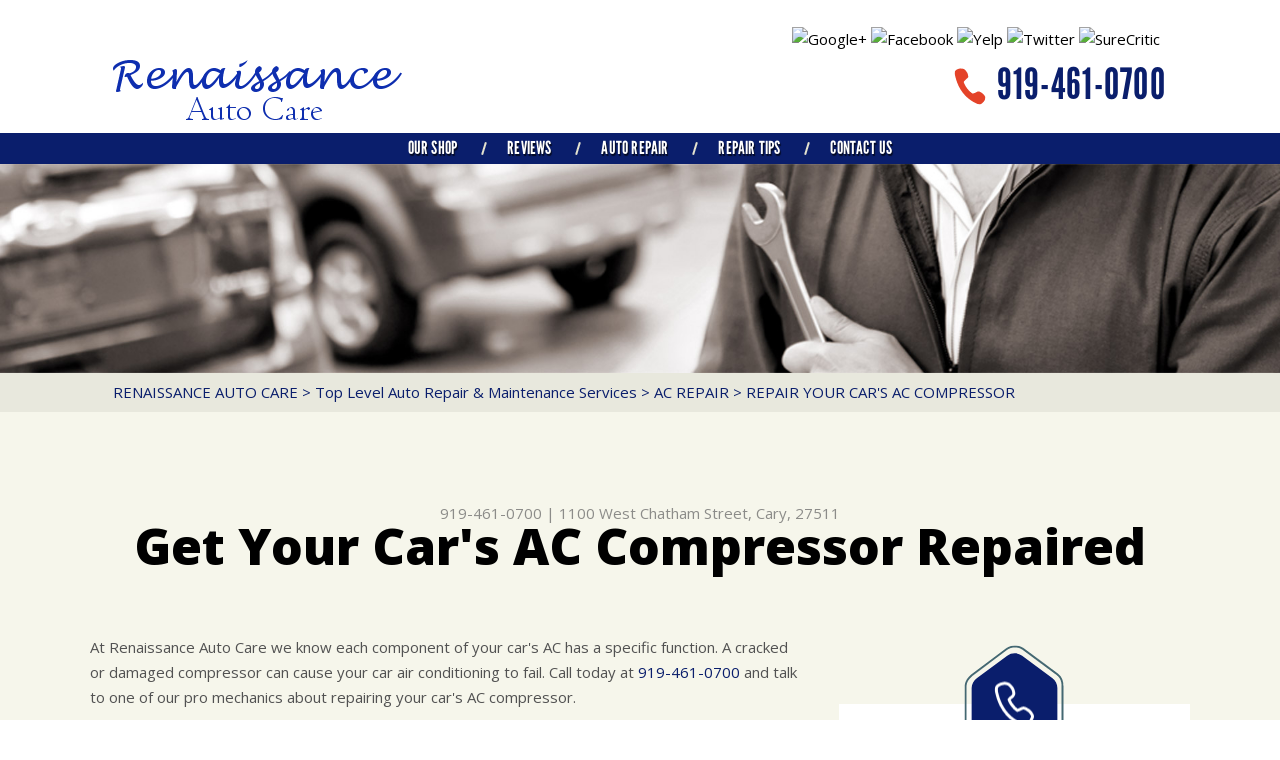

--- FILE ---
content_type: text/html; charset=UTF-8
request_url: https://www.renaissanceautocare.net/repair-car-AC-compressor-Cary.html
body_size: 33016
content:
<!DOCTYPE html>
<html lang="en">

<head>

		<title>AC Compressor Repair in Cary | Renaissance Auto Care </title>
	<meta http-equiv="Content-type" content="text/html; charset=utf-8" />
	<meta name="geo.position" content="35.7724640; -78.8039610"/>
	<meta name="geo.placename" content="Cary, NC"/>
	<meta name="geo.region" content="US-NC" />
	<meta name="ICBM" content="35.7724640,-78.8039610" />
	<meta name="Description" content="Having AC issues? Get expert AC compressor repair to restore your vehicle's cooling performance. Schedule a service in Cary today!"/>
	<link rel="shortcut icon" href="images/favicon.ico" />
	<meta charset="utf-8" />
	<meta name="thumbnail" content="https://www.renaissanceautocare.net/custom/exterior_pg.jpg" />
        <meta property="og:image" content="https://www.renaissanceautocare.net/custom/exterior_pg.jpg" />
	<link rel="canonical" href="https://www.renaissanceautocare.net/repair-car-AC-compressor-Cary.html" />
	
		<link href='https://fonts.googleapis.com/css?family=Open+Sans:400,300,300italic,400italic,600,700,600italic,700italic,800,800italic' rel='stylesheet' type='text/css'>
	<link href='https://fonts.googleapis.com/css?family=Lobster+Two:400,400italic,700,700italic' rel='stylesheet' type='text/css'>
	<link href='https://fonts.googleapis.com/css?family=Just+Another+Hand' rel='stylesheet' type='text/css'>
	<link rel="stylesheet" href="css/owl.carousel.css" type="text/css" media="all" />
	<link rel="stylesheet" href="css/owl.transitions.css" type="text/css" media="all" />
	<link rel="stylesheet" href="css/fonts.css" type="text/css" media="all" />

	<!-- App Styles -->
	<link rel="stylesheet" href="css/css.css" />
	<link rel="stylesheet" href="https://cdn.repairshopwebsites.com/defaults/css/default.css" type="text/css" media="all" />
	<link rel="stylesheet" href="css/jquery.fancybox.css?v=2.1.5" type="text/css" media="screen" />
	<link rel="stylesheet" href="https://cdn.repairshopwebsites.com/defaults/css/rateit.css" type="text/css" media="screen" />
		<!-- Vendor JS -->
	<script src="https://code.jquery.com/jquery-1.11.3.min.js" integrity="sha256-7LkWEzqTdpEfELxcZZlS6wAx5Ff13zZ83lYO2/ujj7g=" crossorigin="anonymous"></script>

	<script type="text/javascript" src="js/owl.carousel.min.js" defer></script>

	<!-- App JS -->
	<script src="https://cdn.repairshopwebsites.com/templates/54/js/functions.js" defer></script>
	<script type="text/javascript" src="js/jquery.fancybox.pack.js?v=2.1.5" defer></script>
	<script type="text/javascript" src="https://cdn.repairshopwebsites.com/defaults/js/jquery.rateit.js" defer></script>
	





<script type="application/ld+json"> { "@context" : "http://schema.org", "@type" : "AutoRepair", "name" : "Renaissance Auto Care", "description" : "Renaissance Auto Care | Expert Auto Repair Services in Cary, NC. Call Today 919-461-0700 or drop by 1100 West Chatham Street", "url" : "https://www.renaissanceautocare.net", "id" : "https://www.renaissanceautocare.net/", "image" : "https://www.renaissanceautocare.net/custom/logo.png", "priceRange" : "$", "address" : { "@type": "PostalAddress", "streetAddress": "1100 West Chatham Street", "addressLocality": "Cary", "addressRegion": "NC", "postalCode": "27511", "addressCountry": "US"}, "geo" : { "@type": "GeoCoordinates", "latitude": "35.7724640", "longitude": "-78.8039610"}, "telephone" : "919-461-0700", "openingHours": [ "Mo 08:30-17:30", "Tu 08:30-17:30", "We 08:30-17:30", "Th 08:30-17:30", "Fr 08:30-17:30", "Sa 00:00-00:00", "Su 00:00-00:00"], "areaServed" : ["Cary", "Apex", "Apex", "Garner", "Holly Springs", "Raleigh", "Morrisville", "Chapel Hill", "Durham", "Carrboro"], "sameAs" : ["https://www.google.com/maps/place/Renaissance+Auto+Care+Inc/@35.7726041,-78.8063387,17z/data=!3m1!4b1!4m5!3m4!1s0x89acf2faa870013f:0x6e968ea3e76d6c99!8m2!3d35.7726041!4d-78.80415","https://www.facebook.com/RenaissanceAutoCare/","https://www.yelp.com/biz/renaissance-auto-care-cary","https://twitter.com/renaissancecary","http://www.surecritic.com/reviews/renaissance-auto-care-inc?nhd=1"],"review": [{"@type": "Review", "url": "https://www.renaissanceautocare.net/Apex-testimonials.html","author": {"@type": "Person","name": "William G." },"description": "I'd like to make a comment on the professionalism of the advice I obtained from the staff. I had a particular problem with an older Civic and they gave me advice to take the car to another facility to have the work done. It was the best advice given the situation and the problem was resolved. The point here is that they will honestly access the problem and give best solutions for customers and actually lose business.\r\nThey also recently did a fantastic repair on my daughter's car. Before they performed this repair the front desk called me and gave me the option of doing it myself knowing it was within my knowledge base. I declined and they repaired it almost immediately and my daughter is completely satisfied.\r\nCan't Beat That!", "inLanguage": "en"} ]} </script>

	<style type = "text/css">

.nav { background: #0A1E6C; }
.sub a:hover { background: #0A1E6C; }

.phone { color: #0A1E6C; }

.mobile_slogan_header_bar { color: #0A1E6C; }
.mobile__header__foot { color: #0A1E6C; }
.mobile-header-list-logos-alt li { border: 2px solid #0A1E6C; }
.mobile-header-list-logos-alt .ico-location, .mobile-header-list-logos-alt .ico-envelope { fill: #0A1E6C !important; }
.mobile-header-list-logos-alt .ico-phone-head { color: #0A1E6C !important; }
.nav-location { color: #ffffff; }

.widget-icon .st2 { fill: #0A1E6C; }
.widget-icon .st5 { fill: #0A1E6C; }

.phone-secondary { color: #0A1E6C; }

.callout { background: #0A1E6C; }

.callout::before { background: #0A1E6C; }
.callout::after { background: #0A1E6C; }

.service .service-overlay { background: #0A1E6C; opacity: 0.8; }

h2 { color: #0A1E6C; }
h2.article-title { color: #0A1E6C; }
.section-content h4 { color: #0A1E6C; }
.list-news-items strong { color: #0A1E6C; }
.article h1 { color: #0A1E6C; }
.article h3 { color: #0A1E6C; }

.breadcrumbs a { color: #0A1E6C; }
.article p a { color: #0A1E6C; }

.slider-tips .owl-pagination .active span,
.slider-tips .owl-pagination span:hover { background: #0A1E6C; }

.btn .st1 { fill: #29548E; }
.btn .st4 { fill: #29548E; }
.btn .st5 { fill: #29548E; }

.btn-orange .st1 { fill: #0A1E6C; }
.btn-orange .st2 { fill: #0A1E6C; }
.btn-orange .st4 { fill: #0A1E6C; }
.btn-orange .st5 { fill: #0A1E6C; }

.footer { background: #29548E; }

.footer .footer-bar { background: #0A1E6C; }


	.cta a:hover { background: #FFFFFF !important; color: #07184b !important; }

</style>
		<meta name="viewport" content="width=device-width, initial-scale=1.0">
	<link rel="stylesheet" href="css/responsive.css" />


</head>

<body>
<div class="wrapper">

	<header class="header">
	
<div class = "mobile_slogan_header_bar">
				<p>Best Auto Repair, Cary</p>
			</div> 


			<div class = "mobile_header">
				<a href="index.php" class="mobile_header_logo">
					<img src="custom/logo.png" alt="Renaissance Auto Care">
				</a>

				<a href="#" class="btn-menu"><span></span>
<span></span>
<span></span></a>

			</div> 

			<div class="mobile__header__foot mobile-header-visible-xs-block">
				<strong>CONTACT US</strong>

				<ul class="mobile-header-list-logos-alt">
					<li>
						<a href="Cary-auto-repair-shop-location.html">
							<svg class="ico-location" viewBox="0 0 17 24" id="ico-location" xmlns="http://www.w3.org/2000/svg"><path d="M16.6 5.973a7.367 7.367 0 0 0-.4-.96A8.509 8.509 0 0 0 0 7.445V8.47c0 .042.015.426.037.618.307 2.39 2.246 4.928 3.693 7.317C5.287 18.966 6.904 21.483 8.505 24c.987-1.642 1.971-3.306 2.936-4.906.263-.47.568-.939.831-1.386.175-.3.511-.6.664-.875C14.493 14.06 17 11.265 17 8.513V7.381a8.318 8.318 0 0 0-.4-1.408zm-8.145 5.141a3.016 3.016 0 0 1-2.888-2.005 2.705 2.705 0 0 1-.081-.747v-.661A2.829 2.829 0 0 1 8.55 4.97a3.064 3.064 0 0 1 3.112 3.073 3.145 3.145 0 0 1-3.209 3.071z"/>
					 		</svg>
						</a>
					</li>

					<li>
						<a href="tel:919-461-0700" class = "lmc_main">
							<svg class="ico-phone-head" viewBox="0 0 19 18" id="ico-phone-head" xmlns="http://www.w3.org/2000/svg"><path d="M18.99 14.202a.843.843 0 0 1-.282.761l-2.675 2.518a1.5 1.5 0 0 1-.473.324 2 2 0 0 1-.573.171c-.013 0-.054 0-.121.01a2.6 2.6 0 0 1-.261.01 9.3 9.3 0 0 1-3.329-.735 17.854 17.854 0 0 1-2.806-1.458 20.743 20.743 0 0 1-3.339-2.67 21.22 21.22 0 0 1-2.333-2.517A17.832 17.832 0 0 1 1.31 8.395a11.681 11.681 0 0 1-.845-1.849 9.417 9.417 0 0 1-.382-1.43 4.478 4.478 0 0 1-.081-.944c.013-.229.02-.357.02-.382a1.8 1.8 0 0 1 .181-.544 1.434 1.434 0 0 1 .342-.448L3.22.262a.909.909 0 0 1 .644-.267.774.774 0 0 1 .463.144 1.346 1.346 0 0 1 .342.353l2.152 3.87a.886.886 0 0 1 .1.668 1.174 1.174 0 0 1-.342.61l-.986.934a.317.317 0 0 0-.07.124.46.46 0 0 0-.03.144 3.348 3.348 0 0 0 .362.916 8.424 8.424 0 0 0 .744 1.116 12.744 12.744 0 0 0 1.428 1.515 13.072 13.072 0 0 0 1.609 1.363 9.213 9.213 0 0 0 1.177.714 3.174 3.174 0 0 0 .724.277l.251.048a.506.506 0 0 0 .131-.028.348.348 0 0 0 .131-.067l1.146-1.106a1.275 1.275 0 0 1 .845-.305 1.092 1.092 0 0 1 .543.115h.02l3.882 2.174a.965.965 0 0 1 .504.628z" fill="currentColor"/>
							</svg>
						</a>
					</li>

					<li>
						<a href="Cary-auto-repair-shop.php">
							<svg class="ico-envelope" viewBox="0 0 1000 1000" id="ico-envelope" xmlns="http://www.w3.org/2000/svg"><path d="M610.6 466.8c-29.8 20.1-59.6 40.1-89.5 60.3-8.6 5.7-23.1 5.7-31.8 0-34.1-22.6-68.1-45-102.3-67.6L29 796.8C41.1 809.2 57.9 817 76.5 817h846.7c16.2 0 30.5-6.5 42-16.1L610.6 466.8zM19 216.5c-5.7 9.7-9 20.7-9 32.6v501.4c0 6.6 2 12.6 3.8 18.6l347-327C246.8 367 132.8 291.7 19 216.5zm971 534V249.1c0-11.6-3.1-22.5-8.6-32.3-114.9 77.4-229.7 154.8-344.6 232.4l347.7 327.6c3.5-8.1 5.5-16.9 5.5-26.3zM81.7 182.9C222.9 276 363.9 368.8 505.3 462c138.1-93.2 276.5-186 414.6-279.1H81.7z"/>
							</svg>
						</a>
					</li>
				</ul><!-- /.list-logos-alt -->
			</div><!-- /.header__foot -->
		<div class="shell">
			<a href="index.php" class="logo"><img src="custom/logo.png" alt="Renaissance Auto Care" /></a>

			

			<div class="header-inner">
				<div class="socials">
					<a href = "https://www.google.com/maps/place/Renaissance+Auto+Care+Inc/@35.7726041,-78.8063387,17z/data=!3m1!4b1!4m5!3m4!1s0x89acf2faa870013f:0x6e968ea3e76d6c99!8m2!3d35.7726041!4d-78.80415" target='new'><img src = "https://cdn.repairshopwebsites.com/defaults/images/sticker_gbp_house.webp" alt = "Google+"  border = "0"></a><a href = "https://www.facebook.com/RenaissanceAutoCare/" target='new'><img src = "https://cdn.repairshopwebsites.com/defaults/images/facebook_sticker_sm.webp" alt = "Facebook" border = "0"></a><a href = "https://www.yelp.com/biz/renaissance-auto-care-cary" target='new'><img src = "https://cdn.repairshopwebsites.com/defaults/images/yelp_sticker_sm.webp" alt = "Yelp" border = "0"></a><a href = "https://twitter.com/renaissancecary" target='new'><img src = "https://cdn.repairshopwebsites.com/defaults/images/x_sticker_sm.webp" alt = "Twitter" border = "0"></a><a href = "http://www.surecritic.com/reviews/renaissance-auto-care-inc?nhd=1" target='new'><img src = "https://cdn.repairshopwebsites.com/defaults/images/surecritic_sticker_sm.webp" alt = "SureCritic" border = "0"></a>
				</div><!-- /.socials -->

				<p class="phone">
					<i class="ico-phone"></i>

					<a href = "tel:9194610700">919-461-0700</a>
				</p><!-- /.phone -->




			</div><!-- /.header-inner -->
		</div><!-- /.shell -->
	</header><!-- /.header -->

<nav class="nav">
	<div class="shell">
		
		
		<ul><li class = " has-dd"><a href = "Cary-auto-repairs.html">OUR SHOP</a><div class = "sub"><ul><li><a href = "Cary-auto-repair-shop-location.html">LOCATION</a></li><li><a href = "Cary-customer-service.html">CUSTOMER SERVICE</a></li></ul></div></li><li><a href = "Cary-testimonials.html">REVIEWS</a></li><li class = " has-dd"><a href = "Cary-auto-service-repair.html">AUTO REPAIR</a><div class = "sub"><ul><li><a href = "Cary-auto-service-repair.html">REPAIR SERVICES</a></li><li><a href = "guarantee.html">GUARANTEES</a></li></ul></div></li><li class = " has-dd"><a href = "Cary-auto-repair-shop.php">REPAIR TIPS</a><div class = "sub"><ul><li><a href = "Cary-broken-car.html">IS MY CAR BROKEN?</a></li><li><a href = "Cary-general-maintenance.html">GENERAL MAINTENANCE</a></li><li><a href = "Cary-helpful-info.html">COST SAVING TIPS</a></li><li><a href = "Cary-gas-price-calculator.php">TRADE IN A GAS GUZZLER</a></li><li><a href = "Cary-tire-selector.php">BUY TIRES</a></li></ul></div></li><li class = " has-dd"><a href = "Cary-auto-repair-shop.php">CONTACT US</a><div class = "sub"><ul><li><a href = "Cary-auto-repair-shop.php">CONTACT US</a></li><li><a href = "defaults/files/DrivabilityForm.pdf" target = "new">DROP-OFF FORM</a></li><li><a href = "Cary-customer-survey.php">CUSTOMER SURVEY</a></li><li><a href = "Cary-ask-an-expert.php">ASK THE MECHANIC</a></li></ul></div></li></ul>
		<div class = "nav-location">
<p><b>Renaissance Auto Care</b><br>
<a href = "https://maps.google.com/maps?q=1100 West Chatham Street Cary NC, 27511" target = "new">1100 West Chatham Street<br>
Cary, NC 27511</a><br>
<a href = "tel:9194610700">919-461-0700</a>
</div>

		<a href="http://www.mitchell1crm.com/crmutilities/RequestAppointment.aspx?v=SureCritic&w=709050" target="new" class="btn">
			<svg version="1.1" xmlns="http://www.w3.org/2000/svg" xmlns:xlink="http://www.w3.org/1999/xlink" x="0px" y="0px"
	 viewBox="0 0 291.3 78.6" style="enable-background:new 0 0 291.3 78.6;" xml:space="preserve">
<g id="Layer_3">
	<g class="st0">
		<path class="st1" d="M500.1-250.4c-3.2,0-6.4-1-9.1-3l-35.2-26c-2.4-1.8-7.8-6.6-7.8-12.7v-37.5c0-6,5.5-10.8,7.9-12.6l34.6-26
			c5.4-4.1,13.3-4.1,18.8,0l35,26c3.8,2.9,5.6,7.2,5.6,12.6v37.5c0,5.5-1.8,9.9-5.5,12.6l-35.4,26
			C506.4-251.4,503.3-250.4,500.1-250.4z M499.9-369.3c-2.9,0-5.9,0.9-8.2,2.7l-34.5,26c-2.2,1.6-7.1,6-7.1,11.1v37.5
			c0,3.6,2.5,7.7,7,11.1l35.3,26c4.8,3.6,11,3.6,15.8,0l35.2-26c3.2-2.4,4.6-6.1,4.6-11.1v-37.5c0-3.3-0.7-7.9-4.9-11.1l-35.2-26
			C505.6-368.4,502.8-369.3,499.9-369.3z"/>
	</g>
	<path class="st2" d="M538.5-283.9L507.4-261c-4.6,3.4-10.8,3.4-15.4,0l-31.3-22.9c-3.5-2.5-5.7-6.4-5.7-10.4v-33.1
		c0-4.1,2.3-7.9,5.7-10.4l31.2-22.9c4.6-3.4,10.9-3.4,15.4,0l31.1,22.9c3.5,2.5,5.5,6.4,5.5,10.4v33.1
		C544-290.2,542-286.4,538.5-283.9z"/>
	<g>
		<path class="st3" d="M500.1-333.1c-12.4,0-22.5,10.1-22.5,22.5s10.1,22.5,22.5,22.5s22.5-10.1,22.5-22.5S512.5-333.1,500.1-333.1z
			 M500.1-293.1c-9.6,0-17.5-7.9-17.5-17.5s7.9-17.5,17.5-17.5s17.5,7.9,17.5,17.5S509.7-293.1,500.1-293.1z"/>
		<path class="st3" d="M501-310.9v-7.5c0-1.1-0.9-2-2-2c-1.1,0-2,0.9-2,2v8.2c0,0.1,0,0.3,0.1,0.4c0.1,0.4,0.2,0.8,0.6,1.1l8.5,8.4
			c0.8,0.8,2,0.8,2.8,0c0.8-0.8,0.8-2,0-2.8L501-310.9z"/>
	</g>
	<path class="st2" d="M2203.5-639.9l-31.1,22.9c-4.6,3.4-10.8,3.4-15.4,0l-31.3-22.9c-3.5-2.5-5.7-6.4-5.7-10.4v-33.1
		c0-4.1,2.3-7.9,5.7-10.4l31.2-22.9c4.6-3.4,10.9-3.4,15.4,0l31.1,22.9c3.5,2.5,5.5,6.4,5.5,10.4v33.1
		C2209-646.2,2207-642.4,2203.5-639.9z"/>
	<g>
		<path class="st3" d="M2165.1-687.7c-11.6,0-21.1,9.5-21.1,21.1s9.5,21.1,21.1,21.1s21.1-9.5,21.1-21.1S2176.7-687.7,2165.1-687.7z
			 M2165.1-650.2c-9,0-16.4-7.4-16.4-16.4s7.4-16.4,16.4-16.4s16.4,7.4,16.4,16.4S2174.1-650.2,2165.1-650.2z"/>
		<path class="st3" d="M2166-666.9v-7c0-1-1-1.8-2-1.8s-2,0.8-2,1.8v7.7c0,0.1,0.1,0.3,0.1,0.4c0,0.4,0.3,0.8,0.6,1.1l8,7.9
			c0.7,0.7,1.9,0.7,2.6,0c0.7-0.7,0.8-1.9,0.1-2.6L2166-666.9z"/>
	</g>
</g>
<g id="Layer_2">
	<path class="st4" d="M21.5,74.2L2.7,41.6L21.5,8.9c1.6-2.7,4.4-4.4,7.6-4.4h235.7c3.1,0,6,1.7,7.6,4.4l18.9,32.6l-18.9,32.6
		c-1.6,2.7-4.4,4.4-7.6,4.4H29.1C26,78.6,23.1,76.9,21.5,74.2z"/>
	<path class="st5" d="M18.9,69.6L0,37L18.9,4.4C20.4,1.7,23.3,0,26.4,0h235.7c3.1,0,6,1.7,7.6,4.4L288.6,37l-18.9,32.6
		c-1.6,2.7-4.4,4.4-7.6,4.4H26.4C23.3,74,20.4,72.3,18.9,69.6z"/>
</g>
</svg>


			<span>Appointment Request</span>
		</a>
	</div><!-- /.shell -->
</nav><!-- /.nav -->

<div class="intro">
	<img src="images/intro-image.jpg" height="310" width="1900" alt="" class="intro-image">
</div><!-- /.intro -->

<div class="main">
	<div class="bar">
		<div class="shell">
			<h2 class="breadcrumbs">
				<a href="index.php">RENAISSANCE AUTO CARE</a> > <a href = "Cary-auto-service-repair.html">Top Level Auto Repair & Maintenance Services</a> > <a href = "AC-repair-Cary.html">AC REPAIR</a> > <a href = "repair-car-AC-compressor-Cary.html">REPAIR YOUR CAR'S AC COMPRESSOR</a>
			</h2><!-- /.breadcrumbs -->
		</div><!-- /.shell -->
	</div><!-- /.bar -->


	<div class="container">
		<div class="shell">
			<header class="main-head">
				<div class = "article__header">
						<h2 class="page_cta"><a href = "tel:9194610700">919-461-0700</a> | 1100 West Chatham Street, Cary, 27511</h2>
						<h1 class="page_title">Get Your Car's AC Compressor Repaired</h1>
						
</div>

			</header><!-- /.main-head -->



			<div class="main-body">
				<div class="content">
					<article class="article article-secondary">
						<div class="article-body">
							<p>At Renaissance Auto Care we know each component of your car's AC has a specific function. A cracked or damaged compressor can cause your car air conditioning to fail. Call today at <a href = "tel:9194610700">919-461-0700</a> and talk to one of our pro mechanics about repairing your car's AC compressor.</p>

<strong>Replacing Your Car's AC Compressor</strong>

<p>At Renaissance Auto Care we recommended that car owners replace the complete AC compressor assembly because the compressor replacement core operates under extreme physical pressure. The compressor is powered by a serpentine belt, which provides the energy needed to compress freon refrigerant to cool the car's cabin. Once compressed, the freon is in a volatile, high-pressure state. This pressure forces the liquid out of the compressor and through the cooling system.</p>

<strong>What To Expect When Renaissance Auto Care In Cary Replaces Your AC Compressor</strong>

<ul>
<li>Renaissance Auto Care uses AC compressors that are durability-tested for high heat conditions.</li>
<li>We use a replacement kit assembly designed to meet or exceed OE function.  It includes car AC compressor, accumulator and any needed expansion devices. </li>
<li>We use kits with a "Rapid Seal" designed specifically for your compressor. Renaissance Auto Care's pro mechanics know that even the smallest gaps can cause serious damage to your car's cooling system and engine. </li>
</ul>
</p>

						</div><!-- /.article-body -->
					</article><!-- /.article -->
				</div><!-- /.content -->


				<div class="sidebar">
					<ul class="widgets">
						<li class="widget widget-contact">
							<header class="widget-head">

							<div class="widget-icon">
								<svg version="1.1" xmlns="http://www.w3.org/2000/svg" xmlns:xlink="http://www.w3.org/1999/xlink" x="0px" y="0px"
	 viewBox="0 0 214.5 253.7" style="enable-background:new 0 0 214.5 253.7;" xml:space="preserve">

<g id="Layer_3">
	<g class="st0">
		<path class="st1" d="M109.7,253.7c-6.7,0-13.4-2.1-19.1-6.4l-73.8-54.5c-5.1-3.8-16.4-13.9-16.4-26.6V87.5
			C0.4,75,11.8,64.7,17,60.9L89.7,6.4c11.4-8.5,27.9-8.5,39.4,0l73.5,54.5c8.1,6,11.8,15.2,11.8,26.5v78.8
			c0,11.6-3.7,20.7-11.5,26.5l-74.2,54.5C122.9,251.6,116.5,253.7,109.7,253.7z M109.2,4.1C103,4.1,96.9,6,91.9,9.7L19.4,64.3
			c-4.6,3.4-15,12.6-15,23.2v78.8c0,7.5,5.3,16.1,14.8,23.2L93.3,244c10.1,7.5,23.1,7.5,33.2,0l74-54.5c6.8-5.1,9.8-12.9,9.8-23.2
			V87.5c0-7-1.5-16.6-10.3-23.2L126.3,9.7C121.3,6,115.3,4.1,109.2,4.1z"/>
	</g>
	<path class="st2" d="M190.1,183.5l-65.1,48c-9.6,7.1-22.6,7.1-32.2,0l-65.6-48c-7.3-5.3-11.8-13.4-11.8-21.9V92.2
		c0-8.5,4.6-16.6,11.8-21.9l65.4-48c9.6-7.1,22.7-7.1,32.3,0l65.1,48c7.3,5.3,11.3,13.4,11.3,21.9v69.4
		C201.4,170.1,197.4,178.1,190.1,183.5z"/>
	<path class="st2" d="M1811.9-202.2l-31.1,22.9c-4.6,3.4-10.8,3.4-15.4,0l-31.3-22.9c-3.5-2.5-5.7-6.4-5.7-10.4v-33.1
		c0-4.1,2.3-7.9,5.7-10.4l31.2-22.9c4.6-3.4,10.9-3.4,15.4,0l31.1,22.9c3.5,2.5,5.5,6.4,5.5,10.4v33.1
		C1817.4-208.6,1815.4-204.7,1811.9-202.2z"/>
	<g>
		<path class="st3" d="M1773.5-250c-11.6,0-21.1,9.5-21.1,21.1s9.5,21.1,21.1,21.1s21.1-9.5,21.1-21.1S1785.1-250,1773.5-250z
			 M1773.5-212.5c-9,0-16.4-7.4-16.4-16.4s7.4-16.4,16.4-16.4s16.4,7.4,16.4,16.4S1782.5-212.5,1773.5-212.5z"/>
		<path class="st3" d="M1774.4-229.2v-7c0-1-1-1.8-2-1.8s-2,0.8-2,1.8v7.7c0,0.1,0.1,0.3,0.1,0.4c0,0.4,0.3,0.8,0.6,1.1l8,7.9
			c0.7,0.7,1.9,0.7,2.6,0c0.7-0.7,0.8-1.9,0.1-2.6L1774.4-229.2z"/>
	</g>
</g>
<g id="Layer_2">
	<path class="st4" d="M-370.1,511.9l-18.9-32.6l18.9-32.6c1.6-2.7,4.4-4.4,7.6-4.4h235.7c3.1,0,6,1.7,7.6,4.4l18.9,32.6l-18.9,32.6
		c-1.6,2.7-4.4,4.4-7.6,4.4h-235.7C-365.6,516.3-368.5,514.6-370.1,511.9z"/>
	<path class="st5" d="M-372.8,507.3l-18.9-32.6l18.9-32.6c1.6-2.7,4.4-4.4,7.6-4.4h235.7c3.1,0,6,1.7,7.6,4.4l18.9,32.6l-18.9,32.6
		c-1.6,2.7-4.4,4.4-7.6,4.4h-235.7C-368.3,511.7-371.2,510-372.8,507.3z"/>
</g>
</svg>

								<i class="ico-phone-secondary"></i>
</div>
									
								<h3 class="widget-title">Contact</h3><!-- /.widget-title -->
							</header><!-- /.widget-head -->
								
							<div class="widget-body">
							
								
							<p>1100 West Chatham Street<br>Cary, NC 27511</p>
								
							<a href="Cary-auto-repair-shop-location.html" class="link-more">Get Directions</a>
								
							<p class="phone-secondary">
								<a href = "tel:9194610700">919-461-0700</a>
							</p><!-- /.phone-secondary -->
								
							</div><!-- /.widget-body -->
						</li><!-- /.widget -->
						
						<li class="widget widget-schedule">
							<header class="widget-head">
<div class="widget-icon">
								<svg version="1.1" xmlns="http://www.w3.org/2000/svg" xmlns:xlink="http://www.w3.org/1999/xlink" x="0px" y="0px"
	 viewBox="0 0 214.5 253.7" style="enable-background:new 0 0 214.5 253.7;" xml:space="preserve">

<g id="Layer_3">
	<g class="st0">
		<path class="st1" d="M109.7,253.7c-6.7,0-13.4-2.1-19.1-6.4l-73.8-54.5c-5.1-3.8-16.4-13.9-16.4-26.6V87.5
			C0.4,75,11.8,64.7,17,60.9L89.7,6.4c11.4-8.5,27.9-8.5,39.4,0l73.5,54.5c8.1,6,11.8,15.2,11.8,26.5v78.8
			c0,11.6-3.7,20.7-11.5,26.5l-74.2,54.5C122.9,251.6,116.5,253.7,109.7,253.7z M109.2,4.1C103,4.1,96.9,6,91.9,9.7L19.4,64.3
			c-4.6,3.4-15,12.6-15,23.2v78.8c0,7.5,5.3,16.1,14.8,23.2L93.3,244c10.1,7.5,23.1,7.5,33.2,0l74-54.5c6.8-5.1,9.8-12.9,9.8-23.2
			V87.5c0-7-1.5-16.6-10.3-23.2L126.3,9.7C121.3,6,115.3,4.1,109.2,4.1z"/>
	</g>
	<path class="st2" d="M190.1,183.5l-65.1,48c-9.6,7.1-22.6,7.1-32.2,0l-65.6-48c-7.3-5.3-11.8-13.4-11.8-21.9V92.2
		c0-8.5,4.6-16.6,11.8-21.9l65.4-48c9.6-7.1,22.7-7.1,32.3,0l65.1,48c7.3,5.3,11.3,13.4,11.3,21.9v69.4
		C201.4,170.1,197.4,178.1,190.1,183.5z"/>
	<path class="st2" d="M1811.9-202.2l-31.1,22.9c-4.6,3.4-10.8,3.4-15.4,0l-31.3-22.9c-3.5-2.5-5.7-6.4-5.7-10.4v-33.1
		c0-4.1,2.3-7.9,5.7-10.4l31.2-22.9c4.6-3.4,10.9-3.4,15.4,0l31.1,22.9c3.5,2.5,5.5,6.4,5.5,10.4v33.1
		C1817.4-208.6,1815.4-204.7,1811.9-202.2z"/>
	<g>
		<path class="st3" d="M1773.5-250c-11.6,0-21.1,9.5-21.1,21.1s9.5,21.1,21.1,21.1s21.1-9.5,21.1-21.1S1785.1-250,1773.5-250z
			 M1773.5-212.5c-9,0-16.4-7.4-16.4-16.4s7.4-16.4,16.4-16.4s16.4,7.4,16.4,16.4S1782.5-212.5,1773.5-212.5z"/>
		<path class="st3" d="M1774.4-229.2v-7c0-1-1-1.8-2-1.8s-2,0.8-2,1.8v7.7c0,0.1,0.1,0.3,0.1,0.4c0,0.4,0.3,0.8,0.6,1.1l8,7.9
			c0.7,0.7,1.9,0.7,2.6,0c0.7-0.7,0.8-1.9,0.1-2.6L1774.4-229.2z"/>
	</g>
</g>
<g id="Layer_2">
	<path class="st4" d="M-370.1,511.9l-18.9-32.6l18.9-32.6c1.6-2.7,4.4-4.4,7.6-4.4h235.7c3.1,0,6,1.7,7.6,4.4l18.9,32.6l-18.9,32.6
		c-1.6,2.7-4.4,4.4-7.6,4.4h-235.7C-365.6,516.3-368.5,514.6-370.1,511.9z"/>
	<path class="st5" d="M-372.8,507.3l-18.9-32.6l18.9-32.6c1.6-2.7,4.4-4.4,7.6-4.4h235.7c3.1,0,6,1.7,7.6,4.4l18.9,32.6l-18.9,32.6
		c-1.6,2.7-4.4,4.4-7.6,4.4h-235.7C-368.3,511.7-371.2,510-372.8,507.3z"/>
</g>
</svg>
								<i class="ico-clock"></i>
</div>
										
								<h3 class="widget-title">Working Hours</h3><!-- /.widget-title -->
							</header><!-- /.widget-head -->
				
							<div class="widget-body">
								<ul class="list-schedule">
																<li>
								<span>Monday</span>

								8:30AM - 5:30PM
							</li>
							
							<li>
								<span>Tuesday</span>

								8:30AM - 5:30PM
							</li>
							
							<li>
								<span>Wednesday</span>

								8:30AM - 5:30PM
							</li>
							
							<li>
								<span>Thursday</span>

								8:30AM - 5:30PM
							</li>

							<li>
								<span>Friday</span>
								
								8:30AM - 5:30PM
							</li>
							
							<li>
								<span>Saturday</span>
								
								Closed
							</li>
							
							<li>
								<span>Sunday</span>
								
								Closed
							</li>
<li class = "other-hours">


									</li>

								</ul>
							</div><!-- /.widget-body -->
						</li><!-- /.widget -->

					</ul><!-- /.widgets -->
				</div><!-- /.sidebar -->

			</div><!-- /.main-body -->
		</div><!-- /.shell -->
	</div><!-- /.container -->



	<div class="section section-primary">
		<div class="shell">
			<header class="section-head">
				<h2>What Our Customers Are Saying</h2>
			</header><!-- /.section-head -->
		
			<div class="section-body">
				<div class="testimonials">
					<div class="slider-testimonials">
						<div class="slider-clip">
							<ul class="slides owl-carousel-secondary">

								<li class="slide">
									<div class="slide-content">
										<blockquote class="blockquote">
<div itemscope itemtype="https://schema.org/Review"><div itemprop="itemReviewed" itemscope itemtype="https://schema.org/AutoRepair">
<em><img itemprop="image" class = "hidden-image" src="custom/logo.png" alt="reviewicon"/><meta itemprop="name" content="Renaissance Auto Care"><meta itemprop="priceRange" content="$"><meta itemprop="telephone" content="919-461-0700"></em></div>
											<i class="ico-quote"></i>

											<em><div class = "testimonial-body" itemprop="reviewBody">I'd like to make a comment on the professionalism of the advice I obtained from the staff. I had a particular problem with an older Civic and they gave me advice to take the car to another facility to have the work done. It was the best advice given the situation and the problem was resolved. The point here is that they will honestly access the problem and give best solutions for customers and actually lose business.
They also recently did a fantastic repair on my daughter's car. Before they performed this repair the front desk called me and gave me the option of doing it myself knowing it was within my knowledge base. I declined and they repaired it almost immediately and my daughter is completely satisfied.
Can't Beat That!</div></em>
	
											<i class="ico-quote-secondary"></i>

		<em><span itemprop="author">William G.</span><meta itemprop="datePublished" content="null"></span></em>
	</div>
										</blockquote><!-- /.blockquote -->
									</div><!-- /.slide-content -->
								</li><!-- /.slide -->								<li class="slide">
									<div class="slide-content">
										<blockquote class="blockquote">
<div itemscope itemtype="https://schema.org/Review"><div itemprop="itemReviewed" itemscope itemtype="https://schema.org/AutoRepair">
<em><img itemprop="image" class = "hidden-image" src="custom/logo.png" alt="reviewicon"/><meta itemprop="name" content="Renaissance Auto Care"><meta itemprop="priceRange" content="$"><meta itemprop="telephone" content="919-461-0700"></em></div>
											<i class="ico-quote"></i>

											<em><div class = "testimonial-body" itemprop="reviewBody">Renaissance Auto is always there to help.     They really check out the problem and are very complete in their diagnosis.</div></em>
	
											<i class="ico-quote-secondary"></i>

		<em><span itemprop="author">Ronald Anderson</span><meta itemprop="datePublished" content="null"></span></em>
	</div>
										</blockquote><!-- /.blockquote -->
									</div><!-- /.slide-content -->
								</li><!-- /.slide -->								<li class="slide">
									<div class="slide-content">
										<blockquote class="blockquote">
<div itemscope itemtype="https://schema.org/Review"><div itemprop="itemReviewed" itemscope itemtype="https://schema.org/AutoRepair">
<em><img itemprop="image" class = "hidden-image" src="custom/logo.png" alt="reviewicon"/><meta itemprop="name" content="Renaissance Auto Care"><meta itemprop="priceRange" content="$"><meta itemprop="telephone" content="919-461-0700"></em></div>
											<i class="ico-quote"></i>

											<em><div class = "testimonial-body" itemprop="reviewBody">The staff at Renaissance in Cary is THE BEST.    I trust you guys completely to take great care of my automobiles, with honesty and at a fair price.   Even though I've moved almost 600 miles away I still travel back to Cary for my schedule maintenance.   Talk about loyalty - it's very well deserved!</div></em>
	
											<i class="ico-quote-secondary"></i>

		<em><span itemprop="author">Rebecca Wingard</span><meta itemprop="datePublished" content="null"></span></em>
	</div>
										</blockquote><!-- /.blockquote -->
									</div><!-- /.slide-content -->
								</li><!-- /.slide -->
							</ul><!-- /.slides -->
						</div><!-- /.slider-clip -->
					</div><!-- /.slider -->
				</div><!-- /.testimonials -->
			</div><!-- /.section-body -->

		</div><!-- /.shell -->
	</div><!-- /.section -->
	

	<div class="section-secondary section-teritary">
		
		<div class="section-inner">
			<div class="shell">
				<div class="slider-partners">
					<div class="slider-clip">
						<ul class="slides owl-carousel-quaternary">
							<li><a href = "https://www.ase.com/" target='new'><img src = "https://cdn.repairshopwebsites.com/defaults/images/ase_sm.png" alt = "ASE (Automotive Service Excellence)"  border = "0"></a></li><li><a href = "https://www.ase.com/" target='new'><img src = "https://cdn.repairshopwebsites.com/defaults/images/ase_master_logo.png" alt = "ASE Master Technician" border = "0"></a></li><li><a href = "http://www.carychamber.com" target='new'><img src = "custom/cary_chamber.jpg" alt = "Cary Chamber of Commerce" border = "0"></a></li><li><img src = "custom/BG_Products_170_px.gif" alt = "BG Products" border = "0"></li><li><img src = "custom/bosch_logo_170px.jpg" alt = "Bosch" border = "0"></li>
							<li><a href="http://www.carcare.org/" target="new"><img src = "images/logo-carAware.gif" alt = "Car Care Aware" border = "0"></a></li>
						</ul><!-- /.slides -->
					</div><!-- /.slider-clip -->
				</div><!-- /.slider-partners -->
			</div><!-- /.shell -->
		</div><!-- /.section-inner -->


	</div><!-- /.section-secondary -->
</div><!-- /.main -->

	<footer class="footer">


	<div class="shell">


<h3>Renaissance Auto Care</h3>

<div class = "footer-nav-links">
<ul>
<li><a href = "Cary-auto-service-repair.html">Auto Repair Services</a></li>

</ul>
</div>



<div class = "footer-location-data">
				<ul>
<li>
<div class="contacts">


						<p class="address">
							
						
							1100 West Chatham Street Cary, NC 27511
						</p><!-- /.address -->


						<p class="phone-teritary">
							
							<a href = "tel:9194610700">919-461-0700</a>
						</p><!-- /.phone -->
						
						<a href="Cary-auto-repair-shop.php" class="email-secondary">
							
						
							Send us an email
						</a>

					</div><!-- /.contacts -->
</li>
						


				</ul><!-- /.list-icons -->
</div>


<div class = "footer-content-statement">
	<div class="shell">
Call today at <a href = "tel:9194610700">919-461-0700</a> or come by the shop at 1100 West Chatham Street, Cary, NC, 27511. Ask any car or truck owner in Cary who they recommend. Chances are they will tell you Renaissance Auto Care.
</div>
</div>

		<div class="copyright">
			<p>Copyright &copy; <script type="text/javascript">var today=new Date(); document.write(today.getFullYear());</script> <a href="http://www.repairshopwebsites.com" target=new>Repair Shop Websites</a>. All Rights Reserved | View Our <a href = "privacy-policy.html">Privacy Policy</a></p>


<div class = "footer__payments">
<ul class = "list-payments">
<li><img src="https://cdn.repairshopwebsites.com/defaults/images/pay_cash.png" alt = "Cash"></li><li><img src="https://cdn.repairshopwebsites.com/defaults/images/pay_check.png" alt = "Check"></li><li><img src="https://cdn.repairshopwebsites.com/defaults/images/pay_debit_atm.png" alt = "Debit / ATM"></li><li><img src="https://cdn.repairshopwebsites.com/defaults/images/pay_MC.png" alt = "Master Card"></li><li><img src="https://cdn.repairshopwebsites.com/defaults/images/pay_visa.png" alt = "Visa"></li>
</ul>
</div>



		</div><!-- /.copyright -->
	</div><!-- /.shell -->
	</footer><!-- /.footer -->

</div><!-- /.wrapper -->
</body>
</html>


--- FILE ---
content_type: text/css
request_url: https://www.renaissanceautocare.net/css/fonts.css
body_size: 497
content:
@font-face {
	font-family: "LeagueGothic";
	src: url("fonts/LeagueGothic_400_normal_1431608543.eot");
	src: url("fonts/LeagueGothic_400_normal_1431608543.eot?#iefix") format("embedded-opentype"),
		 url("fonts/LeagueGothic_400_normal_1431608543.svg#LeagueGothic") format("svg"),
		 url("fonts/LeagueGothic_400_normal_1431608543.woff") format("woff"),
		 url("fonts/LeagueGothic_400_normal_1431608543.ttf") format("truetype");
	font-weight: 400;
	font-style: normal;
}

@font-face {
	font-family: "LeagueGothic";
	src: url("fonts/LeagueGothic_400_italic_1431608543.eot");
	src: url("fonts/LeagueGothic_400_italic_1431608543.eot?#iefix") format("embedded-opentype"),
		 url("fonts/LeagueGothic_400_italic_1431608543.svg#LeagueGothic") format("svg"),
		 url("fonts/LeagueGothic_400_italic_1431608543.woff") format("woff"),
		 url("fonts/LeagueGothic_400_italic_1431608543.ttf") format("truetype");
	font-weight: 400;
	font-style: italic;
}



--- FILE ---
content_type: text/css
request_url: https://www.renaissanceautocare.net/css/css.css
body_size: 46983
content:
/* 
	Table of Contents
	update on Wed Sep 02 2015 16:47:03 GMT+0300 (FLE Daylight Time)

	I.   Generic --------------------------------------
	     01. Reset ------------------------------------
	     02. Fonts ------------------------------------
	     03. Base -------------------------------------
	     04. Helpers ----------------------------------
	         Clear ------------------------------------
	         Notext -----------------------------------
	         Hidden -----------------------------------
	         Alignleft --------------------------------
	         Alignright -------------------------------
	         Disabled ---------------------------------
	II.  Regions --------------------------------------
	     01. Wrapper ----------------------------------
	     02. Container --------------------------------
	     03. Shell ------------------------------------
	     04. Header -----------------------------------
	     05. Main -------------------------------------
	     06. Footer -----------------------------------
	     07. Content ----------------------------------
	     08. Sidebar ----------------------------------
	III. Themes ---------------------------------------
	IV.  Modules --------------------------------------
	     01. Article ----------------------------------
	     02. Article Secondary ------------------------
	     03. Bar --------------------------------------
	     04. Breadcrumbs ------------------------------
	     05. Button -----------------------------------
	     06. Callout ----------------------------------
	     07. Col --------------------------------------
	     08. Contacts ---------------------------------
	     09. Copyright --------------------------------
	     10. Form Elements ----------------------------
	     11. Form -------------------------------------
	     12. List Schedule ----------------------------
	     13. List News Items --------------------------
	     14. List Cards -------------------------------
	     15. Logo -------------------------------------
	     16. Nav --------------------------------------
	     17. Nav Dropdown -----------------------------
	     18. Phone ------------------------------------
	     19. Phone Secondary --------------------------
	     20. Phone Quaternary -------------------------
	     21. Section ----------------------------------
	     22. Section Primary --------------------------
	     23. Section Article --------------------------
	     24. Section Services -------------------------
	     25. Section Secondary ------------------------
	     26. Section Teritary -------------------------
	     27. Service ----------------------------------
	     28. Slider -----------------------------------
	     29. Slider Testimonials ----------------------
	     30. Slider Tips ------------------------------
	     31. Slider Partners --------------------------
	     32. Socials ----------------------------------
	     33. Socials Secondary ------------------------
	     34. Subscribe --------------------------------
	     35. Table ------------------------------------
	     36. Widget -----------------------------------
 */

.ico-arrows-down { background-image: url(../images/sprite.png); background-position: -138px -84px; width: 49px; height: 42px; display: inline-block; vertical-align: middle; font-size: 0; }
.ico-clock { background-image: url(../images/sprite.png); background-position: -44px -152px; width: 43px; height: 43px; display: inline-block; vertical-align: middle; font-size: 0; }
.ico-envelope { background-image: url(../images/sprite.png); background-position: -138px -130px; width: 18px; height: 13px; display: inline-block; vertical-align: middle; font-size: 0; }
.ico-facebook-secondary { background-image: url(../images/sprite.png); background-position: -44px -204px; width: 31px; height: 29px; display: inline-block; vertical-align: middle; font-size: 0; }
.ico-facebook { background-image: url(../images/sprite.png); background-position: -191px -84px; width: 42px; height: 42px; display: inline-block; vertical-align: middle; font-size: 0; }
.ico-google-plus-secondary { background-image: url(../images/sprite.png); background-position: -79px -204px; width: 30px; height: 29px; display: inline-block; vertical-align: middle; font-size: 0; }
.ico-google-plus { background-image: url(../images/sprite.png); background-position: -237px -84px; width: 42px; height: 42px; display: inline-block; vertical-align: middle; font-size: 0; }
.ico-next { background-image: url(../images/sprite.png); background-position: -69px -84px; width: 65px; height: 64px; display: inline-block; vertical-align: middle; font-size: 0; }
.ico-phone-secondary { background-image: url(../images/sprite.png); background-position: 0 -204px; width: 40px; height: 46px; display: inline-block; vertical-align: middle; font-size: 0; }
.ico-phone-teritary { background-image: url(../images/sprite.png); background-position: -271px -152px; width: 13px; height: 20px; display: inline-block; vertical-align: middle; font-size: 0; }
.ico-phone { background-image: url(../images/sprite.png); background-position: -137px -152px; width: 32px; height: 37px; display: inline-block; vertical-align: middle; font-size: 0; }
.ico-pointer-down-secondary { background-image: url(../images/sprite.png); background-position: -250px -152px; width: 17px; height: 22px; display: inline-block; vertical-align: middle; font-size: 0; }
.ico-pointer-down { background-image: url(../images/sprite.png); background-position: 0 -152px; width: 40px; height: 48px; display: inline-block; vertical-align: middle; font-size: 0; }
.ico-prev { background-image: url(../images/sprite.png); background-position: 0 -84px; width: 65px; height: 64px; display: inline-block; vertical-align: middle; font-size: 0; }
.ico-quote-secondary { background-image: url(../images/sprite.png); background-position: -212px -152px; width: 34px; height: 26px; display: inline-block; vertical-align: middle; font-size: 0; }
.ico-quote { background-image: url(../images/sprite.png); background-position: -173px -152px; width: 35px; height: 26px; display: inline-block; vertical-align: middle; font-size: 0; }
.ico-twitter-secondary { background-image: url(../images/sprite.png); background-position: -283px -84px; width: 30px; height: 29px; display: inline-block; vertical-align: middle; font-size: 0; }
.ico-twitter { background-image: url(../images/sprite.png); background-position: -91px -152px; width: 42px; height: 42px; display: inline-block; vertical-align: middle; font-size: 0; }
.logo { display: inline-block; vertical-align: middle; font-size: 0; }

/* ------------------------------------------------------------ *\
	I.   Generic
\* ------------------------------------------------------------ */

/* ------------------------------------------------------------ *\
	Reset
\* ------------------------------------------------------------ */

*,
*:before,
*:after { padding: 0; margin: 0; outline: 0; box-sizing: border-box; }

article, aside, details, figcaption, figure, footer, header, hgroup, menu, nav, section, summary, main { display: block; }

html,
body { height: 100%; }

html { tap-highlight-color: rgba(0,0,0,0); }

body { -moz-osx-font-smoothing: grayscale; -webkit-font-smoothing: antialiased; font-smoothing: antialiased; -webkit-text-size-adjust: none; -ms-text-size-adjust: none; text-size-adjust: none; }

img, iframe, video, audio, object { max-width: 100%; }

img { height: auto; display: inline-block; vertical-align: middle; }

b,
strong { font-weight: bold; }

address { font-style: normal; }

svg:not(:root) { overflow: hidden; }

a,
button,
input[type="submit"],
input[type="button"],
input[type="reset"],
input[type="file"],
input[type="image"],
label[for] { cursor: pointer; }

a[href^="tel"],
button[disabled],
input[disabled],
textarea[disabled],
select[disabled] { cursor: default; }

button::-moz-focus-inner,
input::-moz-focus-inner { padding: 0; border: 0; }

input[type="text"],
input[type="password"],
input[type="date"],
input[type="datetime"],
input[type="datetime-local"],
input[type="month"],
input[type="week"],
input[type="email"],
input[type="number"],
input[type="search"],
input[type="tel"],
input[type="time"],
input[type="url"],
input[type="color"],
textarea,
a[href^="tel"] { -webkit-appearance: none; -moz-appearance: none; appearance: none; }

input[type="number"]::-webkit-inner-spin-button,
input[type="number"]::-webkit-outer-spin-button { display: none; -webkit-appearance: none; }

input[type="search"]::-webkit-search-cancel-button,
input[type="search"]::-webkit-search-decoration { -webkit-appearance: none; }

textarea { overflow: auto; resize: none; -webkit-overflow-scrolling: touch; overflow-scrolling: touch; }

button,
input,
optgroup,
select,
textarea { font-family: inherit; font-size: inherit; color: inherit; -moz-osx-font-smoothing: grayscale; -webkit-font-smoothing: antialiased; font-smoothing: antialiased; }

button,
select { text-transform: none; }

table { width: 100%; border-collapse: collapse; border-spacing: 0; }

nav ul,
nav ol { list-style: none outside none; }

/* ------------------------------------------------------------ *\
	Fonts
\* ------------------------------------------------------------ */

/* ------------------------------------------------------------ *\
	Base
\* ------------------------------------------------------------ */

body { min-width: 320px; background: #fff; font-family: 'Open Sans', sans-serif; font-size: 15px; line-height: 1.73; color: #000; }

a { color: inherit; text-decoration: underline; }
a:hover { text-decoration: none; }

a[href^="tel"] { text-decoration: none; }

h1 { font-size: 85px; font-weight: 800; color: #e6e3b9; text-shadow: 5px 6px 2px rgba(0, 0, 0, 0.7); text-transform: uppercase; }
h3 { font-family: 'LeagueGothic', sans-serif; font-size: 30px; letter-spacing: 0.07em; font-weight: 400; color: #446872; text-transform: uppercase; }
h5 { font-size: ; }
h6 { font-size: 18px; font-weight: 600; color: #e6e4ca; text-transform: uppercase; }

h2.article-title { font-size: 50px; font-weight: 800; letter-spacing: -0.03em; color: #e44329; text-transform: uppercase; position: relative; line-height: 1.73; }
h2.article-title:before { content: ''; position: absolute; width: 36%; height: 2px; top: 10px; left: 50%; -webkit-transform: translateX(-50%); -ms-transform: translateX(-50%); transform: translateX(-50%); background: #446872; }
h2.article-title:after { content: ''; position: absolute; width: 36%; height: 2px; bottom: 6px; left: 50%; -webkit-transform: translateX(-50%); -ms-transform: translateX(-50%); transform: translateX(-50%); background: #446872; }

.section-content h4 { font-family: 'Just Another Hand', cursive; font-size: 45px; letter-spacing: 0.03em; font-weight: 400; color: #e44329; text-align: center; position: relative; }
.section-content h4:before { content: ''; position: absolute; width: 80%; height: 1px; top: 41px; left: 50%; -webkit-transform: translateX(-50%); -ms-transform: translateX(-50%); transform: translateX(-50%); background: #99a9a1; }
.section-content h4:after { content: ''; position: absolute; width: 80%; height: 1px; top: 46px; left: 50%; -webkit-transform: translateX(-50%); -ms-transform: translateX(-50%); transform: translateX(-50%); background: #99a9a1; }

h4 span { position: relative; display: inline-block; padding: 0 19px; background: #eeead1; z-index: 10; }

h1,
h2,
h3,
h4,
h5,
h6 { margin-bottom: 0.865em; }

h1 { font-size: 2em; }
h2 { font-size: 1.75em; }
h3 { font-size: 1.5em; }
h4 { font-size: 1.25em; }
h5 { font-size: 1.1em; }
h6 { font-size: 1em; }
h1, h2, h3, h4, h5, h6 {
  margin-bottom: 0.83em;
/*  line-height: 1.2;*/	
}

@media (max-width: 767px) {
h1 { font-size: 1.25em; }
h2 { font-size: 1.2em; }
h3 { font-size: 1.15em; }
h4 { font-size: 1.1em; }
}




p,
ul,
ol,
dl,
table,
blockquote { margin-bottom: 1.73em; }

h1[class],
h2[class],
h3[class],
h4[class],
h5[class],
h6[class],
h1:last-child,
h2:last-child,
h3:last-child,
h4:last-child,
h5:last-child,
h6:last-child,
p:last-child,
ul:last-child,
ol:last-child,
dl:last-child,
table:last-child,
blockquote:last-child { margin-bottom: 0; }

ul { list-style-type: none; }

/* ------------------------------------------------------------ *\
	Helpers
\* ------------------------------------------------------------ */

/*  Clear  */

.main-body:after,
.section-content:after,
.cols:after,
.socials:after,	
ul:after,
.shell:after { content: ''; line-height: 0; display: table; clear: both; }


/*  Notext  */

.notext { white-space: nowrap; text-indent: 100%; text-shadow: none; overflow: hidden; }
.notext-old { font-size: 0; line-height: 0; text-indent: -4000px; }


/*  Hidden  */

[hidden],
.hidden { display: none; }


/*  Alignleft  */

.alignleft { float: left; }

/*  Alignright  */

.alignright { float: right; }

/*  Disabled  */

[disabled],
.disabled { cursor: default; }

/* ------------------------------------------------------------ *\
	II.  Regions
\* ------------------------------------------------------------ */

/* ------------------------------------------------------------ *\
	Wrapper
\* ------------------------------------------------------------ */

.wrapper {}

/* ------------------------------------------------------------ *\
	Container
\* ------------------------------------------------------------ */

.container { padding: 94px 0 95px; background: #f6f6eb; }

/* ------------------------------------------------------------ *\
	Shell
\* ------------------------------------------------------------ */

.shell { position: relative; max-width: 1140px; margin: auto; }

/* ------------------------------------------------------------ *\
	Header
\* ------------------------------------------------------------ */

.header { padding: 26px 0 7px; }

.header .logo { position: relative; top: 14px; }

.header .header-image { position: relative; display: inline-block; top: 16px; margin-left: 20px; }
.header .header-image:before { content: ''; position: absolute; width: 1px; height: 98px; top: -25px; left: -39px; background: #b2b2b2; }

.header .header-inner { float: right; margin-right: 24px; }
.header .header-inner .socials { margin-right: 4px; }
.header .header-inner .phone { position: relative; top: -4px; text-align: right; }
.header .header-inner .phone i { position: relative; top: -1px; right: 2px; }

.header .header-btn { display: none; }

.header p.phone { margin-bottom: 0px; }

/* ------------------------------------------------------------ *\
	Main
\* ------------------------------------------------------------ */

.main {}

.main .main-head { margin-bottom: 64px; text-align: center; }
.main .main-head h2 { margin-bottom: 21px; }
.main .main-head p { font-size: 21px; font-weight: 700; color: #525252; }
.main .main-head a { color: #e44329; text-decoration: none; }

.main-head h1.page_title { text-shadow: none; text-transform: none; color: #000000; font-size: 50px; line-height: 50px; }
.main-head h2.page_cta { margin-bottom: 0px; font-size: 15px; line-height: 15px; font-weight: normal; color: #666666bd;  } 
.main-head h2.page_cta a { text-decoration: none; color: #666666bd; }
.main-head h2.page_cta:before, .main-head h2.page_cta:after { display: none; }
.main-head h1.alternate_name { font-size: 15px; line-height: 15px; font-weight: normal; color: #666666bd; text-shadow: none; text-transform: none; }
.main-head h1.alternate_name a { text-decoration: none; color: #666666bd; }



/* ------------------------------------------------------------ *\
	Footer
\* ------------------------------------------------------------ */

.footer { padding-bottom: 28px; background: #2d454c; }

.footer h6 { position: relative; top: -6px; margin-bottom: 6px; }

.footer .footer-bar { padding: 25px 0; background: #283d43; }

.footer .footer-content { padding: 42px 0 33px; }
.footer .footer-content .btn { width: 339px; height: 53px; margin-bottom: 15px; line-height: 1.55; text-align: center; background: url(../images/footer-btn-bg.png) no-repeat 0 0;}

.footer .footer-nav { font-size: 12px; letter-spacing: 0.01em; font-weight: 600; text-transform: uppercase; }
.footer .footer-nav li { margin-bottom: 6px; }
.footer .footer-nav a { color: #fff; text-decoration: none; }
.footer .footer-nav a:hover { text-decoration: underline; }

.footer-nav ul.left { float: left; display: inline; padding-right: 30px; }
.footer-nav ul.right {/* float: left; */display: inline;/* padding-left: 30px; */}

.footer .col-size-1 { padding-left: 15px; border-right: 1px solid #627370; }
.footer .col-size-2 { padding-left: 37px; border-right: 1px solid #627370; }
.footer .col-size-3 { padding-left: 33px; border-right: 1px solid #627370; }
.footer .col-size-4 { padding-left: 4px; text-align: center; }

/* ------------------------------------------------------------ *\
	Content
\* ------------------------------------------------------------ */

.content { float: left; width: 67.19%; }

/* ------------------------------------------------------------ *\
	Sidebar
\* ------------------------------------------------------------ */

.sidebar { float: right; width: 31.92%; padding-top: 69px; }

.sidebar .widget { margin-bottom: 79px; }
.sidebar .widget:last-child { margin-bottom: 0; }

/* ------------------------------------------------------------ *\
	III. Themes
\* ------------------------------------------------------------ */



/* ------------------------------------------------------------ *\
	IV.  Modules
\* ------------------------------------------------------------ */

/* ------------------------------------------------------------ *\
	Article
\* ------------------------------------------------------------ */

.article { color: #525252; }

.article h1 { font-family: 'Open Sans', sans-serif; /*font-size: 30px;*/ font-weight: 700; letter-spacing: -0.03em; color: #e44329; text-transform: none; text-shadow: none; }
.article h3 { font-family: 'Open Sans', sans-serif; /*font-size: 30px;*/ font-weight: 700; letter-spacing: -0.03em; color: #e44329; text-transform: none; }
.article strong { display: inline; margin-bottom: 9px; font-size: 18px; color: #525252; }
.article p { margin-bottom: 18px; }
.article p a { color: #e44329; text-decoration: none; }

.article .article-head { margin-bottom: 34px; }

.article .article-body { text-align: left; }

.article-body ul { list-style-position: inside; list-style-type:disc; text-indent: -1em; padding-left: 1em; }

/* ------------------------------------------------------------ *\
	Article Secondary
\* ------------------------------------------------------------ */

.article-secondary { padding-right: 30px; }

/*.article-secondary img { display: block; }*/
.article-secondary p { margin-bottom: 25px; }

.article-secondary .article-head { margin-bottom: 10px; }

/* ------------------------------------------------------------ *\
	Bar
\* ------------------------------------------------------------ */

.bar { padding: 7px 0; background: #e8e8dd; }

/* ------------------------------------------------------------ *\
	Breadcrumbs
\* ------------------------------------------------------------ */

.breadcrumbs { padding-left: 23px; }
h2.breadcrumbs { font-size: 15px; line-height: 1.73; font-weight: normal; }
h2.breadcrumbs::before, h2.breadcrumbs::after { display: none; }
.breadcrumbs span { display: inline-block; margin: 0 8px; color: #9e9e9e; }

.breadcrumbs a { color: #e44329; text-decoration: none; }
.breadcrumbs a:hover { color: #525252; }

.breadcrumbs .current { color: #525252; }

/* ------------------------------------------------------------ *\
	Button
\* ------------------------------------------------------------ */

.btn { position: relative; display: inline-block; font-family: 'LeagueGothic', sans-serif; font-size: 34px; letter-spacing: 0.03em; text-shadow: 2px 2px 1px rgba(0, 0, 0, .5); vertical-align: middle; -webkit-appearance: none; -moz-appearance: none; appearance: none; }
.btn span { position: relative; z-index: 2; }
.btn svg { position: absolute; top: 0; left: 0; right: 0; bottom: 0; }

.btn .st1 { fill: #446872; }
.btn .st2 { fill: #E44329; }
.btn .st3 { fill: #FFFFFF; }
.btn .st4 { fill: #11282e; opacity: .6; }
.btn .st5 { fill: #446872; }

.btn-orange { display: inline-block; width: 368px; height: 58px; color: #fff; text-transform: uppercase; text-decoration: none; text-shadow: 2px 2px 1px rgba(0, 0, 0, .5); transition: color .5s; }
.btn-orange:hover { color: #e6e3b9; }

.btn-orange .st1 { fill: #e44329; }
.btn-orange .st2 { fill: #E44329; }
.btn-orange .st3 { fill: #FFFFFF; }
.btn-orange .st4 { fill: #a92b17; opacity: .6; }
.btn-orange .st5 { fill: #e44329; }

.btn-rounded { position: relative; display: inline-block; width: 151px; padding: 2px 14px 1px; border-radius: 6px; font-size: 23px; color: #e6e3b9; text-transform: uppercase; text-decoration: none; text-align: center; background: #446872; transition: color .5s; }
.btn-rounded:hover { color: #e44329; }

/* ------------------------------------------------------------ *\
	Callout
\* ------------------------------------------------------------ */

.callout { position: relative; text-align: center; padding: 26px 0 58px; background: #e44329; }

.callout em { display: block; margin-bottom: 9px; font-size: 41px; font-weight: 600; letter-spacing: -0.01em; color: #efebd2; }
.callout em span { font-family: 'Lobster Two', cursive; font-weight: 400; color: #fff; }
.callout:before { content: ''; position: absolute; width: 100%; top: 58%; left: 0; height: 2px; background: #ea977e; }
.callout:after { content: ''; position: absolute; width: 100%; top: 62.7%; left: 0; height: 2px; background: #ea977e; }

.callout .btn { position: relative; width: 368px; height: 59px; font-size: 35px; color: #fff; text-transform: uppercase; text-decoration: none; background: none; transition: color .5s; z-index: 8; }
.callout .btn span { position: relative; z-index: 5; }
.callout svg { position: absolute; top: 0; bottom: 0; left: 0; right: 0; z-index: 2; }
.callout .btn:hover { color: #e44329; }

/* ------------------------------------------------------------ *\
	Col
\* ------------------------------------------------------------ */

.cols { margin-left: -23px; }
.cols .col { padding-left: 23px; }

.col { float: left; min-height: 250px; }

/*.col-1of3 { width: 33.3%; }
.col-2of3 { width: 66.6%; }*/

.col-1of3 { width: 33.3%; }
.col-1of3_2 { width: 40%; }
.col-2of3 { width: 60%; }

.col-size-1 { width: 18%; }
.col-size-2 { width: 47.97%; }
.col-size-3 { width: 25%; }
.col-size-4 { width: 33.42%; }

/* ------------------------------------------------------------ *\
	Contacts
\* ------------------------------------------------------------ */

.contacts { font-size: 14px; line-height: 1.1; font-weight: 600; color: #fff; padding-bottom: 15px; padding-left: 0px;  }

.contacts p { position: relative; padding-left: 0px; margin-bottom: 5px; }
.contacts i { position: absolute; top: 0; left: 0; }

.contacts a { position: relative; padding-left: 0px; color: inherit; text-decoration: none; }
.contacts a:hover { text-decoration: underline; }

.contacts .phone-teritary { margin-bottom: 5px; font-size: 16px; font-weight: 700; }
.contacts .phone-teritary a { padding-left: 0; }

.contacts .ico-envelope { top: 4px; }

/* ------------------------------------------------------------ *\
	Copyright
\* ------------------------------------------------------------ */

.copyright { font-size: 12px; color: #e6e4ca; text-align: center; }

/* ------------------------------------------------------------ *\
	Form Elements
\* ------------------------------------------------------------ */

input::-webkit-input-placeholder { color: inherit; opacity: 1; }

input::-moz-placeholder { color: inherit; opacity: 1; }

input:-ms-input-placeholder { color: inherit; opacity: 1; }

input::placeholder { color: inherit; opacity: 1; }
textarea::-webkit-input-placeholder { color: inherit; opacity: 1; }
textarea::-moz-placeholder { color: inherit; opacity: 1; }
textarea:-ms-input-placeholder { color: inherit; opacity: 1; }
textarea::placeholder { color: inherit; opacity: 1; }

input:-webkit-autofill { -webkit-text-fill-color: inherit !important; -webkit-box-shadow: 0 0 0 1000px #fff inset; }

.field {}
.textarea {}
.select {}
.radio {}
.checkbox {}

/* ------------------------------------------------------------ *\
	Form
\* ------------------------------------------------------------ */

.form {}

/* ------------------------------------------------------------ *\
	List Schedule
\* ------------------------------------------------------------ */

.list-schedule { display: block; width: 90%; margin: 0 auto; list-style: none outside none; font-size: 17px; letter-spacing: -0.03em; color: #474747; }

.list-schedule span { display: inline-block; width: 125px; }
.list-schedule li { margin-bottom: 1px; }

/* ------------------------------------------------------------ *\
	List News Items
\* ------------------------------------------------------------ */

.list-news-items { margin-bottom: 32px; font-size: 13px; line-height: 1.23; color: #000; text-align: left; }

.list-news-items + .btn { letter-spacing: 0.05em; }

.list-news-items strong { display: block; margin-bottom: 4px; font-size: 14px; color: #e44329; }

.list-news-items li { float: left; width: 48.7%; padding: 20px 50px 29px 39px; margin-right: 11px; background: #fff; }
.list-news-items li:last-child { margin: 0; }

.list-news-items a { display: block; text-decoration: none; }
.list-news-items a:hover { text-decoration: underline; }

/* ------------------------------------------------------------ *\
	List Cards
\* ------------------------------------------------------------ */

.list-cards { margin-top: 10px; }

.list-cards li { display: inline-block; margin-right: 5px; }
.list-cards li:last-child { margin-right: 0; }

/* ------------------------------------------------------------ *\
	Logo
\* ------------------------------------------------------------ */

.logo { position: relative; margin: 0 47px 0 31px; }

/* ------------------------------------------------------------ *\
	Nav
\* ------------------------------------------------------------ */

.nav { position: relative; padding: 6px 0 0px; height: 63px; font-family: 'LeagueGothic', sans-serif; font-size: 30px; letter-spacing: 0.01em; text-transform: uppercase; text-shadow: 1px 2px 1px rgba(0, 0, 0, .7); background: #e44329; z-index: 30; }

.nav ul { /*float: right;*/ margin: 0 0 0 24px; }

.nav li { position: relative; float: left; padding: 0 28px 5px 0; margin-right: 22px; }
.nav .shell > ul > li { height: 57px; }
.nav li:hover .sub { visibility: visible; opacity: 1; }
.nav li:after { content: ''; position: absolute; width: 2px; top: 9px; bottom: 14px; right: 0; -webkit-transform: rotate(17deg); -ms-transform: rotate(17deg); transform: rotate(17deg); background: #e4e2cf; }
.nav li:last-child:after { content: ''; display: none; }
.nav .shell > ul > li:hover > a { color: #ffffc3; }

.nav a { color: #fff; text-decoration: none; transition: color .5s; }

.nav .shell { padding-right: 265px; }

.nav .btn { position: absolute; width: 293px; height: 78px; top: -12px; right: 0; padding-top: 10px; text-align: center; background: none; z-index: 30; }
.nav .btn span { position: relative; z-index: 6; }
.nav .btn svg { position: absolute; top: 0; bottom: 0; right: 0; left: 0; z-index: 4; }
.nav .btn:hover { color: #000; }

.nav .btn-menu { display: none; height: 9px; padding-top: 9px; }
.nav .btn-menu span { position: relative; display: block; width: 25px; height: 15px; border-top: 3px solid #446872; }
    
.nav .btn-menu span:before,
.nav .btn-menu span:after { position: absolute; width: 100%; height: 3px; background: #446872; content: ''; }

.nav .btn-menu span:before { top: -9px; }
.nav .btn-menu span:after { top: 3px; }

.nav .btn-menu span:before,
.nav .btn-menu span:after,
.nav .btn-menu span { 
    transition: all .3s linear; 
 }

.nav .btn-menu.active span { border-color: transparent; }
.nav .btn-menu.active span:before,
.nav .btn-menu.active span:after { background: #446872; }

.nav .btn-menu.active span:before { 
-webkit-transform: rotate(45deg) translate(2.5px, 6px);
        -ms-transform: rotate(45deg) translate(2.5px, 6px);
    transform: rotate(45deg) translate(2.5px, 6px);

}
.nav .btn-menu.active span:after { 
-webkit-transform: rotate(-45deg) translate(2.5px, -6px);
        -ms-transform: rotate(-45deg) translate(2.5px, -6px);
    transform: rotate(-45deg) translate(2.5px, -6px); 
}

/* ------------------------------------------------------------ *\
	Nav Dropdown
\* ------------------------------------------------------------ */

.sub { position: absolute; width: 230px; top: 57px; left: -22px; padding: 10px 0; margin: 0; visibility: hidden; opacity: 0; font-family: 'Open Sans', sans-serif; font-size: 14px; text-transform: uppercase; text-shadow: none; background: #fff; z-index: 35; transition: opacity .5s; }
.sub:before { content: ''; position: absolute; width: 0; height: 0; top: -12px; left: 25px; border-style: solid; border-width: 0 11px 12px 11px; border-color: transparent transparent #ffffff transparent; }

.sub ul { margin: 0; }

.sub li { float: none; display: block; padding: 0; margin: 0; }
.sub li:after { content: ''; display: none; }

.sub a { display: block; padding: 7px 14px; color: #535152; transition: .5s; }
.sub a:hover { color: #fff; background: #e44229; }

/* ------------------------------------------------------------ *\
	Phone
\* ------------------------------------------------------------ */

.phone { font-family: 'LeagueGothic', sans-serif; font-size: 43px; letter-spacing: 0.03em; color: #e44329; }

.phone a { text-decoration: none; }

/* ------------------------------------------------------------ *\
	Phone Secondary
\* ------------------------------------------------------------ */

.phone-secondary { font-family: 'Open Sans', sans-serif; font-size: 35px; font-weight: 700; color: #e44329; }

.phone-secondary a { text-decoration: none; }

/* ------------------------------------------------------------ *\
	Phone Quaternary
\* ------------------------------------------------------------ */

.phone-quaternary { margin-bottom: 13px; font-size: 45px; letter-spacing: -0.03em; font-weight: 700; color: #e6e4ca; }

/* ------------------------------------------------------------ *\
	Section
\* ------------------------------------------------------------ */

.section { padding: 105px 0 86px; background: url(../images/section-background.jpg) repeat 0 0; }

.section .section-head { margin-bottom: 15px; text-align: center; }
.section .section-body { padding: 0 40px; }

.section .section-actions { position: relative; margin-top: 27px; text-align: center; }
.section .section-actions:before { content: ''; position: absolute; width: 421px; height: 1px; top: 13px; left: 50%; -webkit-transform: translateX(-51%); -ms-transform: translateX(-51%); transform: translateX(-51%); background: #c7c3a6; }
.section .section-actions:after { content: ''; position: absolute; width: 421px; height: 1px; top: 45.5%; left: 50%; -webkit-transform: translate(-50%, -50%); -ms-transform: translate(-50%, -50%); transform: translate(-50%, -50%); background: #c7c3a6; }
.section .section-actions .btn { position: relative; display: inline-block; padding: 2px 0; border-radius: 6px; font-size: 23px; letter-spacing: 0.05em; color: #e6e3b9; text-transform: uppercase; text-decoration: none; background: #446872; transition: color .5s; }
.section .section-actions .btn span { position: relative; display: block; padding: 0 10px; border-radius: 6px; background: #446872; z-index: 10; }
.section .section-actions .btn:after { content: ''; position: absolute; width: 421px; height: 1px; top: 27px; left: 50%; -webkit-transform: translateX(-48.5%); -ms-transform: translateX(-48.5%); transform: translateX(-48.5%); background: #c7c3a6; z-index: 5; }
.section .section-actions .btn:hover { color: #e44329; }

/* ------------------------------------------------------------ *\
	Section Primary
\* ------------------------------------------------------------ */

.section-primary { padding: 70px 0 78px; }

.section-primary .section-head { margin-bottom: 20px; }
.section-primary .section-actions { margin-top: 40px; }

/* ------------------------------------------------------------ *\
	Section Article
\* ------------------------------------------------------------ */

.section-article { padding: 70px 0 29px; text-align: center; background: url(../images/section-article-bg.jpg) repeat 0 0; }

/* ------------------------------------------------------------ *\
	Section Services
\* ------------------------------------------------------------ */

.section-services { padding: 35px 0 49px; background: url(../images/section-services-background.jpg) no-repeat 0 0; }

.section-services .section-title { font-family: 'Open Sans', sans-serif; font-size: 40px; font-weight: 700; letter-spacing: 0; color: #e6e3b9; text-align: center; }
.section-services .section-head { margin-bottom: 23px; }

.section-services .section-actions { margin-top: 65px; text-align: center; }
.section-services .section-actions .btn { display: inline-block; width: 363px; height: 59px; background: url(../images/section-services-btn.bg.png) no-repeat 0 0; }

/* ------------------------------------------------------------ *\
	Section Tire Search
\* ------------------------------------------------------------ */

.section-tire-search { padding: 35px 0 49px; background: url(../images/section-tire-background.jpg) no-repeat 0 0; }

.section-tire-search a { color: #fff; font-weight: bold; }

.section-tire-search .section-title { font-family: 'Open Sans', sans-serif; font-size: 40px; font-weight: 700; letter-spacing: 0; color: #fff; text-align: center; }
.section-tire-search .section-head { margin-bottom: 23px; }

.section-tire-search .section-body { text-align: center; }

.section-tire-search .section-actions { margin-top: 65px; text-align: center; }
.section-tire-search .section-actions .btn { display: inline-block; width: 363px; height: 59px; background: url(../images/section-services-btn.bg.png) no-repeat 0 0; }

.section-tire-search .tire-widget-select { width: 250px; margin-right: 30px; }
.section-tire-search .tire-widget-select-no-margin { margin: 0px; }

/* ------------------------------------------------------------ *\
	Section Secondary
\* ------------------------------------------------------------ */

.section-secondary { padding-top: 77px; }

.section-secondary h4 { font-size: 45px; margin-bottom: 14px; }

.section-secondary .col { padding-left: 22px; }
.section-secondary .col-2of3 { padding: 20px 21px 29px; text-align: center; background: #eeead1; }
.section-secondary .section-content { padding-bottom: 80px; margin-left: -22px; border-bottom: 1px solid #d8d8d8; }
.section-secondary .section-inner { padding: 20px 0; }

/* ------------------------------------------------------------ *\
	Section Teritary
\* ------------------------------------------------------------ */

.section-teritary { padding-top: 0; }

/* ------------------------------------------------------------ *\
	Service
\* ------------------------------------------------------------ */

.services { margin-left: -3px; }

.services .service { float: left; width: 25%; padding-left: 3px; }

.service { position: relative; overflow: hidden; text-align: center; }

.service h3 { font-size: 35px; letter-spacing: 0; color: #fff; }
.service p { margin-bottom: 23px; font-size: 15px; line-height: 1.33; color: #e6e3b9; }

.service .service-overlay { position: absolute; width: 100%; left: 3px; top: 209px; bottom: 0; padding: 2px 20px; background: rgba(228, 67, 41, .8); transition: .5s; z-index: 15; }

.service .btn { position: relative; display: inline-block; width: 242px; height: 39px; font-size: 23px; font-weight: 400; color: #e6e3b9; text-transform: uppercase; text-decoration: none; background: none; transition: color .5s; }
.service svg { position: absolute; top: 0; bottom: 0; left: 0; right: 0; z-index: 2; }
.service .btn span { position: relative; z-index: 6; }
.service .btn:hover { color: #e5543d; }

.service:hover .service-overlay { top: 0; padding-top: 29px; }

/* ------------------------------------------------------------ *\
	Slider
\* ------------------------------------------------------------ */

.slider { position: relative; }

.slider img { width: 100%; height: auto; }
.slider h1 { letter-spacing: -0.07em; margin: 0; }
.slider h2 { letter-spacing: -0.07em; margin: 0;  font-size: 85px; font-weight: 800; color: #e6e3b9; text-shadow: 5px 6px 2px rgba(0, 0, 0, 0.7); text-transform: uppercase;  }
.slider h2::before { display: none; }
.slider h2::after { display: none; }
.slider p { display: block; margin: -44px 0 30px; letter-spacing: -0.01em; font-family: 'Lobster Two', cursive; font-size: 43px; color: #fff; }

.slider .slides { list-style: none outside none; }
.slider .slide { position: relative; }

.slider .slide-content { position: absolute; width: 100%; top: 50%; left: 0; -webkit-transform: translateY(-50%); -ms-transform: translateY(-50%); transform: translateY(-50%); text-align: center; }

.slider .slider-actions { position: absolute; width: 100%; height: 0; top: 50%; left: 0; overflow: visible; }
.slider .slider-actions .slider-prev { position: absolute; top: 0; left: -65px; -webkit-transform: translateY(-50%); -ms-transform: translateY(-50%); transform: translateY(-50%); }
.slider .slider-actions .slider-next { position: absolute; top: 0; right: -65px; -webkit-transform: translateY(-50%); -ms-transform: translateY(-50%); transform: translateY(-50%); }

.slider .slider-actions .slider-next:hover,
.slider .slider-actions .slider-prev:hover { opacity: .7; }

/* ------------------------------------------------------------ *\
	Slider Testimonials
\* ------------------------------------------------------------ */

.slider-testimonials { position: relative; height: 256px; font-size: 20px; line-height: 1.3; color: #525252; text-align: center; background: url(../images/testimonial-background.png) no-repeat 0 0; }

.slider-testimonials .slide { width: 100%; padding: 54px 105px 60px; }

.slider-testimonials .blockquote { position: relative; }
.slider-testimonials .ico-quote { position: absolute; top: -19px; left: -38px; }
.slider-testimonials .ico-quote-secondary { /*position: relative; top: 14px; left: 10px;*/ position: absolute; top: auto; left: auto; bottom: -15px; right: -35px; }

/* ------------------------------------------------------------ *\
	Slider Tips
\* ------------------------------------------------------------ */

.slider-tips { padding: 22px 0 16px; font-size: 18px; line-height: 1.67; font-weight: 600; color: #525252; background: #eeead1; }

.slider-tips li { padding: 0 50px; text-align: center; font-style: italic; }

.slider-tips h4 { margin-bottom: 12px; }

.slider-tips h4:before,
.slider-tips h4:after { content: ''; display: none; }

.slider-tips .owl-pagination { padding-top: 12px; margin-right: 16px; text-align: right; }
.slider-tips .owl-pagination .owl-page { display: inline-block; margin-right: 9px; }
.slider-tips .owl-pagination .owl-page:last-child { margin-right: 0; }
.slider-tips .owl-pagination span { display: inline-block; width: 9px; height: 9px; border-radius: 50%; background: #b9b5a3; }

.slider-tips .owl-pagination .active span,
.slider-tips .owl-pagination span:hover { background: #e44329; }

/* ------------------------------------------------------------ *\
	Slider Partners
\* ------------------------------------------------------------ */

.slider-partners { text-align: center; }
.slider-partners li img { max-height: 70px; max-width: 90%; }

/* ------------------------------------------------------------ *\
	Socials
\* ------------------------------------------------------------ */

.socials ul { float: right; list-style-type: none; }

.socials li { float: left; margin-left: 7px; }
.socials li:first-child { margin-left: 0; }

.socials a { padding: 2px; }
.socials a:hover { opacity: .7; }

/* ------------------------------------------------------------ *\
	Socials Secondary
\* ------------------------------------------------------------ */

.socials-secondary { margin-top: 20px; }

.socials-secondary li { float: left; margin-right: 10px; }
.socials-secondary a:hover { opacity: .7; }

/* ------------------------------------------------------------ *\
	Subscribe
\* ------------------------------------------------------------ */

.subscribe { width: 90%; margin: 0 auto; }

.subscribe label { margin-right: 29px; font-size: 30px; color: #e6e4ca; }

.subscribe .subscribe-field { position: relative; width: 298px; height: 38px; top: -6px; padding: 0px 11px 4px; margin-right: 16px; border: 1px solid transparent; font-size: 17px; color: #000; background: #738084; }
.subscribe .subscribe-field:focus { border-color: #e44329; }

.subscribe .subscribe-btn { position: relative; width: 153px; top: -5px; padding: 7px 0 7px; margin-left: 4px; border: 0; border-radius: 6px; font-family: 'LeagueGothic', sans-serif; font-size: 23px; letter-spacing: 0.05em; color: #2d454c; text-align: center; text-transform: uppercase; background: #e6e4ca; transition: background .5s; }
.subscribe .subscribe-btn:hover { background: #e44329; }

/* ------------------------------------------------------------ *\
	Table
\* ------------------------------------------------------------ */

.table {}

/* ------------------------------------------------------------ *\
	Widget
\* ------------------------------------------------------------ */

.widgets { list-style: none outside none; }

.widget { position: relative; min-height: 414px; padding: 75px 30px 5px; background: #fff; }

.widget h3 { text-align: center; margin-bottom: 9px; font-size: 30px; }

.widget-icon { width: 102px; height: 117px; position: absolute; top: 0; left: 50%; -webkit-transform: translate(-50%, -50%); -ms-transform: translate(-50%, -50%); transform: translate(-50%, -50%); }
.widget-icon svg { width: 100%; height: 100%; display: block; }
.widget-icon [class^="ico-"] { display: block; position: absolute; top: 0; left: 0; right: 0; bottom: 0; margin: auto; }

.widget-icon .st1 { fill: #446872; }
.widget-icon .st2 { fill: #E44329; }
.widget-icon .st3 { fill: #FFFFFF; }
.widget-icon .st4 { fill: #969696; }
.widget-icon .st5 { fill: #446872; }

.widget-location { padding: 75px 3px 3px; }

.widget-location h3 { margin-bottom: 6px; }
.widget-location iframe { position: relative; top: 7px; }

.widget-contact { letter-spacing: -0.03em; text-align: center; color: #474747; }

.widget-contact strong { font-size: 18px; }
.widget-contact h3 { margin-bottom: 15px; }
.widget-contact p { font-size: 17px; margin-bottom: 6px; }
.widget-contact a { text-decoration: none; }

.widget-contact .link-more { display: block; width: 90%; padding-bottom: 15px; margin: 0 auto 5px; border-bottom: 1px solid #c7d1d4; text-decoration: none; font-size: 17px; color: #e44329; }
.widget-contact .phone-secondary { margin-bottom: 0; font-size: 35px; }

.widget-contact .fax,
.widget-contact .email { font-size: 19px; }

.fancy-wrapper h2:before { background: none; }
.fancy-wrapper h2:after { background: none; }

p.footer-serving-areas { color: #ffffff; text-align: center; }
p.footer-serving-areas a { color: #ffffff; text-decoration: none; }

.fancy-wrapper h1 { text-shadow: none; }

.content img,
iframe,
video,
audio,
object { max-width: none; }

#autonet_blog video { max-width: 100%; }

/* ------------------------------------------------------------ *\
        Footer
\* ------------------------------------------------------------ */

.footer { color: #ffffff; }
.footer .shell { text-align: center; max-width: 1200px; }

.footer h3 { padding-top: 25px; color: #ffffff; }

.footer-nav-links { margin-bottom: 35px; }
.footer-nav-links ul { /*display: -webkit-box; display: -ms-flexbox; display: flex; -webkit-box-align: center; -ms-flex-align: center; align-items: center; justify-content: center;*/
display: -webkit-box; display: -ms-flexbox; display: flex; -webkit-box-align: center; -ms-flex-align: flex-start; align-items: flex-start; -webkit-box-pack: center; -ms-flex-pack: center; justify-content: center; list-style-type: none; flex-wrap: wrap;

 }
.footer-nav-links > ul > li { position: relative; display: block; flex: 1 1 40%; max-width: 40%; }
.footer-nav-links > ul > li > a { margin-left: 15px; margin-right: 15px; }

.footer-location-data { margin-bottom: 15px; }
.footer-location-data > ul { display: -webkit-box; display: -ms-flexbox; display: flex; -webkit-box-align: center; -ms-flex-align: flex-start; align-items: flex-start; -webkit-box-pack: center; -ms-flex-pack: center; justify-content: center; list-style-type: none; flex-wrap: wrap; }

.footer-location-data > ul > li { position: relative; display: block; flex: 1 1 40%; max-width: 40%; margin-bottom: 30px; }

.footer-content-statement { margin-bottom: 15px; }
.list-icons li { text-align: center; }
.footer .list-icons li p { line-height: 1.6; }

@media (max-width: 1023px) {
.footer-location-data > ul > li { position: relative; display: block; flex: 1 1 40%; max-width: 40%; }
.footer-nav-links > ul > li { position: relative; display: block; flex: 1 1 40%; max-width: 40%; }
}

@media (max-width: 767px) {
.footer-location-data > ul > li { position: relative; display: block; flex: 1 1 100%; max-width: 95%; }
.list-icons li + li { margin-top: 0px; }
.footer-nav-links > ul > li { position: relative; display: block; flex: 1 1 100%; max-width: 95%; }
}

.copyright { display: -webkit-box; display: -ms-flexbox; display: flex; -webkit-box-pack: justify; -ms-flex-pack: justify; justify-content: space-between; -webkit-box-align: center; -ms-flex-align: center; align-items: center; } 
.copyright p { margin-bottom: 0px; font-size: 14px; }
.copyright .list-payments { display: flex; }
.copyright .list-payments li { display: inline-block; }

@media (max-width: 767px) {
	.copyright { -ms-flex-wrap: wrap; flex-wrap: wrap; -webkit-box-pack: center; -ms-flex-pack: center; justify-content: center; font-family: 'Raleway', sans-serif; font-weight: 500; text-align: center; }
	.copyright p { flex: 0 1 100%; max-width: 100%; font-size: 14px; letter-spacing: 0; }
	.copyright .footer__payments { order: -1; text-align: center; margin-bottom: 10px; }
	.copyright .list-payments { align-items: center; }
}

--- FILE ---
content_type: text/css
request_url: https://www.renaissanceautocare.net/css/responsive.css
body_size: 25343
content:

/* 
	Table of Contents
	update on Wed Sep 02 2015 16:47:03 GMT+0300 (FLE Daylight Time)

	I.   Generic --------------------------------------
	     01. Reset ------------------------------------
	     02. Fonts ------------------------------------
	     03. Base -------------------------------------
	     04. Helpers ----------------------------------
	         Clear ------------------------------------
	         Notext -----------------------------------
	         Hidden -----------------------------------
	         Alignleft --------------------------------
	         Alignright -------------------------------
	         Disabled ---------------------------------
	II.  Regions --------------------------------------
	     01. Wrapper ----------------------------------
	     02. Container --------------------------------
	     03. Shell ------------------------------------
	     04. Header -----------------------------------
	     05. Main -------------------------------------
	     06. Footer -----------------------------------
	     07. Content ----------------------------------
	     08. Sidebar ----------------------------------
	III. Themes ---------------------------------------
	IV.  Modules --------------------------------------
	     01. Article ----------------------------------
	     02. Article Secondary ------------------------
	     03. Bar --------------------------------------
	     04. Breadcrumbs ------------------------------
	     05. Button -----------------------------------
	     06. Callout ----------------------------------
	     07. Col --------------------------------------
	     08. Contacts ---------------------------------
	     09. Copyright --------------------------------
	     10. Form Elements ----------------------------
	     11. Form -------------------------------------
	     12. List Schedule ----------------------------
	     13. List News Items --------------------------
	     14. List Cards -------------------------------
	     15. Logo -------------------------------------
	     16. Nav --------------------------------------
	     17. Nav Dropdown -----------------------------
	     18. Phone ------------------------------------
	     19. Phone Secondary --------------------------
	     20. Phone Quaternary -------------------------
	     21. Section ----------------------------------
	     22. Section Primary --------------------------
	     23. Section Article --------------------------
	     24. Section Services -------------------------
	     25. Section Secondary ------------------------
	     26. Section Teritary -------------------------
	     27. Service ----------------------------------
	     28. Slider -----------------------------------
	     29. Slider Testimonials ----------------------
	     30. Slider Tips ------------------------------
	     31. Slider Partners --------------------------
	     32. Socials ----------------------------------
	     33. Socials Secondary ------------------------
	     34. Subscribe --------------------------------
	     35. Table ------------------------------------
	     36. Widget -----------------------------------
 */


/* ------------------------------------------------------------ *\
	I.   Generic
\* ------------------------------------------------------------ */

/* ------------------------------------------------------------ *\
	Base
\* ------------------------------------------------------------ */

@media (max-width: 1280px) {

	h2 { line-height: 1; }
	h2:before { top: -10px; }
	h2:after { bottom: -10px; }
}

@media (max-width: 767px) {
	
	h2 { font-size: 35px; }
	.main-head h1.page_title {  font-size: 35px; line-height: 35px; }
}

/* ------------------------------------------------------------ *\
	Helpers
\* ------------------------------------------------------------ */

/* ------------------------------------------------------------ *\
	Container
\* ------------------------------------------------------------ */

@media (max-width: 767px) {

	/* ------------------------------------------------------------ *\
		Container
	\* ------------------------------------------------------------ */
	
	.container { padding: 30px 0 20px; }
}

/* ------------------------------------------------------------ *\
	Shell
\* ------------------------------------------------------------ */

@media (max-width: 1280px) {

	/* ------------------------------------------------------------ *\
		Shell
	\* ------------------------------------------------------------ */
	
	.shell { padding: 0 20px; }
}

/* ------------------------------------------------------------ *\
	Header
\* ------------------------------------------------------------ */

@media (max-width: 1280px) {

	/* ------------------------------------------------------------ *\
		Header
	\* ------------------------------------------------------------ */
	
	.header .logo { margin-left: 0; }
}

@media (max-width: 767px) {

	/* ------------------------------------------------------------ *\
		Header
	\* ------------------------------------------------------------ */
	
	.header { padding: 15px 0 0; }

	.header .header-inner { float: none; margin: 30px 0 0 0; }

	.header .header-inner .socials { float: left; }
	.header .header-inner .socials ul { float: none; display: inline-block; }

	.header .header-inner .phone { float: right; margin-top: -10px; }
}

@media (max-width: 500px) {

	/* ------------------------------------------------------------ *\
		Header
	\* ------------------------------------------------------------ */
	
	.header { text-align: center; }

	.header .logo { top: 0; margin: 0 15px 0 0; }

	.header .header-image { top: 0; margin: 0 0 0 8px; }
	.header .header-image:before { top: 0; left: -16px; height: 60px; }

	.header .header-inner { text-align: center; }
	.header .header-inner .socials { float: none; margin-top: 0; }
	.header .header-inner .phone { float: none; margin-top: 0; text-align: center; }

	.header .header-btn { text-align: center; float:none; width: 100% !important; }

}

/* ------------------------------------------------------------ *\
	Main
\* ------------------------------------------------------------ */

@media (max-width: 767px) {

	/* ------------------------------------------------------------ *\
		Main
	\* ------------------------------------------------------------ */
	
	.main .main-head { margin-bottom: 10px; }
	.main .main-head p { font-size: 17px; }
}

/* ------------------------------------------------------------ *\
	Footer
\* ------------------------------------------------------------ */

@media (max-width: 1280px) {

	/* ------------------------------------------------------------ *\
		Footer
	\* ------------------------------------------------------------ */
	
	.footer .col { width: 50%; border: 0; padding: 0; margin-bottom: 15px; text-align: left; }
}

@media (max-width: 767px) {

	/* ------------------------------------------------------------ *\
		Footer
	\* ------------------------------------------------------------ */

	.footer .footer-content { padding: 20px 0; }
	.footer .footer-content .btn { width: 160px; height: auto; font-size: 14px; line-height: 1.73; background-size: 100% auto; }
}

@media (max-width: 500px) {

	/* ------------------------------------------------------------ *\
		Footer
	\* ------------------------------------------------------------ */
	
	.footer .col { float: none; width: 100%; }
	.footer .col-size-4 img { display: block; }
	.footer .footer-bar { padding: 5px 0 15px; }
}

/* ------------------------------------------------------------ *\
	Content
\* ------------------------------------------------------------ */

@media (max-width: 767px) {

	/* ------------------------------------------------------------ *\
		Content
	\* ------------------------------------------------------------ */
	
	.content { float: none; width: 100%; }
}

/* ------------------------------------------------------------ *\
	Sidebar
\* ------------------------------------------------------------ */

@media (max-width: 1280px) {

	/* ------------------------------------------------------------ *\
		Sidebar
	\* ------------------------------------------------------------ */
	
	.sidebar .list-schedule { font-size: 15px; }
}

@media (max-width: 767px) {

	/* ------------------------------------------------------------ *\
		Sidebar
	\* ------------------------------------------------------------ */
	
	.sidebar { float: none; width: 100%; }

	.sidebar .list-schedule { font-size: 13px; }
}

/* ------------------------------------------------------------ *\
	III. Themes
\* ------------------------------------------------------------ */



/* ------------------------------------------------------------ *\
	IV.  Modules
\* ------------------------------------------------------------ */

/* ------------------------------------------------------------ *\
	Article Secondary
\* ------------------------------------------------------------ */

@media (max-width: 767px) {

	/* ------------------------------------------------------------ *\
		Article Secondary
	\* ------------------------------------------------------------ */
	
	.article-secondary { padding: 0; }

	.article-secondary h3 { font-size: 24px; }
	.article-secondary p { margin-bottom: 15px; }
}

/* ------------------------------------------------------------ *\
	Breadcrumbs
\* ------------------------------------------------------------ */

@media (max-width: 767px) {

	/* ------------------------------------------------------------ *\
		Breadcrumbs
	\* ------------------------------------------------------------ */
	
	.breadcrumbs { font-size: 13px; }
}


/* ------------------------------------------------------------ *\
	Callout
\* ------------------------------------------------------------ */

@media (max-width: 1280px) {

	/* ------------------------------------------------------------ *\
		Callout
	\* ------------------------------------------------------------ */
	
	.callout em { height: 71px; font-size: 26px; }
}

@media (max-width: 767px) {

	/* ------------------------------------------------------------ *\
		Callout
	\* ------------------------------------------------------------ */
	
	.callout { padding: 15px 20px 20px; }

	.callout em { height: auto; }

	.callout:before,
	.callout:after { content: ''; display: none; }
	
	.callout .btn { width: 160px; height: auto; font-size: 16px; background-size: 100% auto; }
}

/* ------------------------------------------------------------ *\
	Col
\* ------------------------------------------------------------ */

@media (max-width: 767px) {

	/* ------------------------------------------------------------ *\
		Col
	\* ------------------------------------------------------------ */
	
	.cols { margin-left: 0; }
	
	.cols .col { padding: 0; }

	.col-1of3 { float: none; width: 100%; margin-bottom: 70px; }
	.col-1of3:last-child { margin-bottom: 0; }

	.col-1of3_2 { float: none; width: 100%; margin-bottom: 70px; }
	.col-2of3 { float: none; width: 100%; }
}


/* ------------------------------------------------------------ *\
	List Cards
\* ------------------------------------------------------------ */

@media (max-width: 1280px) {

	/* ------------------------------------------------------------ *\
		List Schedule
	\* ------------------------------------------------------------ */
	
	.list-schedule { width: 100%; font-size: 13px; text-align: right; }
	
	.list-schedule span { float: left; width: auto; margin-bottom: -5px; }
}

@media (max-width: 767px) {

	/* ------------------------------------------------------------ *\
		List Schedule
	\* ------------------------------------------------------------ */
	
	.list-schedule { width: 180px; padding-bottom: 20px; }
	
}

@media(max-width: 550px){
	
	/* ------------------------------------------------------------ *\
		List News Items
	\* ------------------------------------------------------------ */
	
	.list-news-items li { float: none; width: 100%; padding: 10px; margin: 0 0 8px 0; }
}


/* ------------------------------------------------------------ *\
	Nav
\* ------------------------------------------------------------ */


/* ------------------------------------------------------------ *\
	Nav Dropdown
\* ------------------------------------------------------------ */

@media (max-width: 1280px) {

	.header .header-btn { display: block; }
	.header .header-btn { width: 293px ; height: 78px; top: -12px; right: 0; padding-top: 10px; text-align: center; background: none; z-index: 30; }
	.header .header-btn a { text-decoration: none; }
	.header .header-btn .btn { width: 193px;  }
	.header .header-btn span { position: relative; z-index: 6; color: #FFF; font-size: 24px; line-height: 1.03;}
	.header .header-btn svg { width: 193px; position: absolute; top: 8px !important; bottom: 0; right: 0; left: 0; z-index: 4; }
	.header .header-btn:hover { color: #000; }

	/* ------------------------------------------------------------ *\
		Nav
	\* ------------------------------------------------------------ */
	
	.nav { height: auto; padding: 0; font-size: 18px; text-align: center; }

	.nav ul { float: none; margin: 0; }
	
	.nav li { float: none; display: inline-block; padding-bottom: 0; }
	.nav li:after { bottom: 9px; }
	.nav li:last-child { padding-right: 0; margin-right: 0; }

	/*.nav .btn { position: fixed; display: block; width: 144px; top: 180px; right: -71px; padding-top: 17px; -webkit-transform: rotate(-90deg); -ms-transform: rotate(-90deg); transform: rotate(-90deg); font-size: 12px; background-position: 0 12px; background-size: 100% auto; z-index: 40; }
	.nav .btn svg { position: absolute; top: 10px; bottom: 0; right: 0; left: 0; z-index: 4; }*/
	
	.nav .btn { display: none; }

	
	.nav .shell { padding-right: 0; }
	.nav .shell > ul > li { height: auto; }

	/* ------------------------------------------------------------ *\
		Nav Dropdown
	\* ------------------------------------------------------------ */
	
	.sub { top: 31px; text-align: left; }

	.sub li { width: 100%; }

	.sub:before { content: ''; display: none; }
}

@media (max-width: 767px) {

	/* ------------------------------------------------------------ *\
		Nav
	\* ------------------------------------------------------------ */

	.nav ul { max-height: 0; overflow: hidden; transition: max-height .7s; }
	
	.nav.active ul { max-height: 700px; }

	.nav li { display: block; margin: 0; padding: 0; }
	.nav li:after { content: ''; display: none; }

	.btn-menu { /*display: inline-block; vertical-align: top; -webkit-transform: translateY(50%); -ms-transform: translateY(50%); transform: translateY(50%); text-align: left;*/ position: relative; top: auto; right: auto; margin-right: 10px; height: 30px; width: 30px; }
	
	.btn-menu span { width: 25px; height: 3px; background-color: #000000; display: block; position: absolute; }
	
	.btn-menu span:nth-child(2) { top: 7px; }
	
	.btn-menu span:nth-child(3) { top: 14px; }

	/* ------------------------------------------------------------ *\
		Nav Dropdown
	\* ------------------------------------------------------------ */
	
	.sub { position: static; width: auto; max-height: 0; padding: 0; visibility: visible; opacity: 1; overflow: hidden; text-align: center; background: none; transition: .5s; }
	.sub:before { content: ''; display: none; }
	
	.sub a { padding: 4px; color: #fff; }
	.sub a:hover { color: #446872; }
	
	.sub.active { max-height: 800px; }
}

/* ------------------------------------------------------------ *\
	Phone Quaternary
\* ------------------------------------------------------------ */

@media (max-width: 767px) {

	/* ------------------------------------------------------------ *\
		Phone Quaternary
	\* ------------------------------------------------------------ */
	
	.phone-quaternary { font-size: 24px; }
}

/* ------------------------------------------------------------ *\
	Section Teritary
\* ------------------------------------------------------------ */

@media (max-width: 1280px) {
	
	/* ------------------------------------------------------------ *\
		Section Secondary
	\* ------------------------------------------------------------ */
	
	.section-secondary .section-content { margin-left: 0; }

	/* ------------------------------------------------------------ *\
		Section Services
	\* ------------------------------------------------------------ */
	
	.section-services { background-size: cover; }
		
	/* ------------------------------------------------------------ *\
		Section Tire Search
	\* ------------------------------------------------------------ */
	
	.section-tire-search { background-size: cover; }
	.section-tire-search .tire-widget-select  { width: 50%; margin-bottom: 5px; margin-right: 0px; }
}

@media (max-width: 767px) {

	/* ------------------------------------------------------------ *\
		Section
	\* ------------------------------------------------------------ */
	
	.section { padding: 75px 0 20px; overflow: hidden; }
	
	/* ------------------------------------------------------------ *\
		Section Primary
	\* ------------------------------------------------------------ */
	
	.section-primary { padding: 30px 0 20px; }
	
	.section-primary .section-body { padding: 0; }
	.section-primary .section-actions:after { top: 47%; }

	/* ------------------------------------------------------------ *\
		Section Secondary
	\* ------------------------------------------------------------ */
	
	.section-secondary { padding: 20px 0; }
	
	.section-secondary .section-content { padding-bottom: 20px; }
	.section-secondary .section-inner { padding: 20px 0 0; }

	.section-secondary .col-1of3 { padding-left: 0; }
	.section-secondary .col-2of3 { padding: 15px; margin-bottom: 10px; }

	/* ------------------------------------------------------------ *\
		Section Article
	\* ------------------------------------------------------------ */
	
	.section-article { padding: 30px 0 20px; }

	/* ------------------------------------------------------------ *\
		Section Services
	\* ------------------------------------------------------------ */
	
	.section-services { padding: 10px 0 20px; }

	.section-services .section-head { margin-bottom: 10px; }

	.section-services .section-actions { margin-top: 20px; }
	.section-services .section-actions .btn { width: 280px; padding-top: 7px; font-size: 17px; background-size: 100% auto; }
	
	/* ------------------------------------------------------------ *\
		Section Tire Search
	\* ------------------------------------------------------------ */
	
	.section-tire-search { padding: 10px 0 20px; }

	.section-tire-search .section-head { margin-bottom: 10px; }

	.section-tire-search .section-actions { margin-top: 20px; }
	.section-tire-search .section-actions .btn { width: 280px; padding-top: 7px; font-size: 17px; background-size: 100% auto; }
	
	.section-tire-search .tire-widget-select  { width: 100%; margin: 0 0 10px 0; }
	
}

/* ------------------------------------------------------------ *\
	Service
\* ------------------------------------------------------------ */

@media (max-width: 1280px) {

	/* ------------------------------------------------------------ *\
		Service
	\* ------------------------------------------------------------ */
	
	.services .service { width: 50%; margin-bottom: 3px; }
	
	.service:nth-child(odd) { text-align: right; }
	.service:nth-child(odd) .service-overlay { left: auto; right: 0; }

	.service:nth-child(even) { text-align: left; }
	
	.service .service-overlay { width: 283px; text-align: center; }
}

@media (max-width: 767px) {

	/* ------------------------------------------------------------ *\
		Service
	\* ------------------------------------------------------------ */
	
	.services { margin: 0; }

	.services .service { width: 100%; padding-left: 0; margin-bottom: 10px; text-align: center; }
	.services .service:last-child { margin-bottom: 0; }

	.service:nth-child(odd) { text-align: center; }
	.service:nth-child(odd) .service-overlay,
	.service .service-overlay { left: 50%; right: auto; -webkit-transform: translateX(-50%); -ms-transform: translateX(-50%); transform: translateX(-50%); }

	.service:nth-child(even) { text-align: center; }
}


/* ------------------------------------------------------------ *\
	Slider Partners
\* ------------------------------------------------------------ */

@media (max-width: 1280px) {

	/* ------------------------------------------------------------ *\
		Slider
	\* ------------------------------------------------------------ */
	
	.slider h1 { font-size: 50px; background: none; }
	.slider h2 { font-size: 50px; background: none; }
	.slider p { font-size: 24px; margin: -20px 0 15px; }

	.slider .btn { width: 215px; height: auto; font-size: 20px; background-size: 100% auto; }

	.slider .slider-actions .slider-prev { left: 10px; }
	.slider .slider-actions .slider-next { right: 10px; }

	/* ------------------------------------------------------------ *\
		Slider Testimonials
	\* ------------------------------------------------------------ */
	
	.slider-testimonials { background-size: 100% 100%; }
	
}

@media (max-width: 1280px) {

	/* ------------------------------------------------------------ *\
		Slider Testimonials
	\* ------------------------------------------------------------ */
	
	.slider-testimonials { font-size: 16px; }

	.slider-testimonials .ico-quote { position: absolute; top: -19px; left: -38px; }
	.slider-testimonials .ico-quote-secondary { position: absolute; top: auto; bottom: -15px; left: auto; right: -35px; }

	/* ------------------------------------------------------------ *\
		Slider Tips
	\* ------------------------------------------------------------ */
	
	.slider-tips .slide { padding: 0 15px; }
}

@media (max-width: 767px) {

	/* ------------------------------------------------------------ *\
		Slider
	\* ------------------------------------------------------------ */
	
	.slider h1 { font-size: 22px; line-height: 1; }
	.slider h2 { font-size: 22px; line-height: 1; }
	.slider p { font-size: 17px; margin: 0px; line-height: 1; }
	
	.slider .btn { width: 120px; font-size: 12px; }
	.slider .slide-content { top: 40%; }

	.slider .slider-actions .slider-prev,
	.slider .slider-actions .slider-next { display: none; }

	/* ------------------------------------------------------------ *\
		Slider Testimonials
	\* ------------------------------------------------------------ */
	
	.slider-testimonials { font-size: 14px; }

	.slider-testimonials .slide { width: 100%; padding: 15px; }
	.slider-testimonials .slider-clip { -webkit-transform: translateY(10%); -ms-transform: translateY(10%); transform: translateY(10%); }

	.slider-testimonials .ico-quote,
	.slider-testimonials .ico-quote-secondary { display: none; }
	
}

@media(max-width: 600px){
	
	/* ------------------------------------------------------------ *\
		Slider Testimonials
	\* ------------------------------------------------------------ */
	
	.slider-testimonials { font-size: 11px; }

	.slider-testimonials .slider-clip { -webkit-transform: translateY(10%); -ms-transform: translateY(10%); transform: translateY(10%); }
}


/* ------------------------------------------------------------ *\
	Subscribe
\* ------------------------------------------------------------ */

@media (max-width: 1280px) {

	/* ------------------------------------------------------------ *\
		Subscribe
	\* ------------------------------------------------------------ */
	
	.subscribe label { display: block; }

	.subscribe .subscribe-field { width: 50%; margin-bottom: 5px; }
	.subscribe .subscribe-btn { float: none; }
}

@media (max-width: 767px) {

	/* ------------------------------------------------------------ *\
		Subscribe
	\* ------------------------------------------------------------ */
	
	.subscribe { width: 100%; }

	.subscribe .subscribe-field { width: 100%; margin: 0 0 10px 0; }
	.subscribe .subscribe-btn { margin-left: 0; }
}

/* ------------------------------------------------------------ *\
	Table
\* ------------------------------------------------------------ */

/* ------------------------------------------------------------ *\
	Widget
\* ------------------------------------------------------------ */


@media (max-width: 1280px) {

	/* ------------------------------------------------------------ *\
		Widgets
	\* ------------------------------------------------------------ */
	
	.widget { min-height: 414px; }

	.widget-contact .phone-secondary {font-size: 14px; }

	.widget-contact .fax,
	.widget-contact .email { font-size: 13px; }

	.widget-schedule { padding: 70px 15px 5px; }
}

@media (max-width: 767px) { 
	
	/* ------------------------------------------------------------ *\
		Widgets
	\* ------------------------------------------------------------ */
	
	.widget { min-height: 0; }

}


@media (max-width: 767px) { 
	.header .shell { display: none; }
	.mobile_header_logo { margin-left: 10px; }
	.nav .nav-location { max-height: 0px; overflow: hidden }
	.nav.active .nav-location { max-height: 700px; }
}

--- FILE ---
content_type: application/javascript
request_url: https://cdn.repairshopwebsites.com/templates/54/js/functions.js
body_size: 536
content:
;(function($, window, document, undefined) {
	var $win = $(window);
	var $doc = $(document);

	$doc.ready(function() {
		$(".owl-carousel").owlCarousel({
		    navigation : false, 
		    slideSpeed : 300,
		    paginationSpeed : 400,
		    singleItem:true,
		    autoPlay: 7000
		});		

		$(".owl-carousel-secondary").owlCarousel({
		    navigation : false, 
		    slideSpeed : 300,
		    paginationSpeed : 400,
		    singleItem:true,
		    autoPlay: 7000
		});	

		$(".owl-carousel-teritary").owlCarousel({
		    navigation : false, 
		    slideSpeed : 300,
		    paginationSpeed : 400,
		    singleItem: true
			//,autoPlay: 4000

		});	

		$(".owl-carousel-quaternary").owlCarousel({
		    navigation : false, 
		    slideSpeed : 300,
		    paginationSpeed : 400,
		    singleItem: false,
		    items: 7,
		    autoPlay: 3000,
		    itemsDesktop: [1200, 5],
		    itemsDesktopSmall : [1000, 4],
		    itemsTablet: [800,3],
		    itemsMobile : [767, 2]
		});	

		$(".slider-next").click(function(e){
			e.preventDefault();

		  	$('.owl-carousel').trigger('owl.next');
		})
		$(".slider-prev").click(function(e){
			e.preventDefault();

		  	$('.owl-carousel').trigger('owl.prev');
		});

		$('.btn-menu').on('click', function (event) {
		    $(this).toggleClass('active');  
		    
		    $('.nav').toggleClass('active');
		    
		    event.preventDefault();
		});

//		$('.nav ul a').on('click', function(e){
//			if ($win.width() < 768) {
//				if ($(this).next().is('.nav-dropdown')) {
//					e.preventDefault();
//
//					$('.nav-dropdown').toggleClass('active');
//				};
//			};
//		});

		$('.nav ul a').on('click', function (e) {
		  if ($(window).width() < 768) {
			const $this = $(this);
			const $submenu = $this.next('.sub');
			const isExpanded = $this.hasClass('is-expanded');

			if ($submenu.length) {
			  if (!isExpanded) {
				e.preventDefault();

				$('.nav ul a.is-expanded')
				  .removeClass('is-expanded')
				  .next('.sub')
				  .removeClass('active');

				$this.addClass('is-expanded');
				$submenu.toggleClass('active');
			  }
			}
		  }
		});

		$('.footer-call-btn-overlay .btn__close').on('click', function(e) {

			e.preventDefault();
			$('.footer-call-btn-overlay').slideUp();

		});


	});
})(jQuery, window, document);
